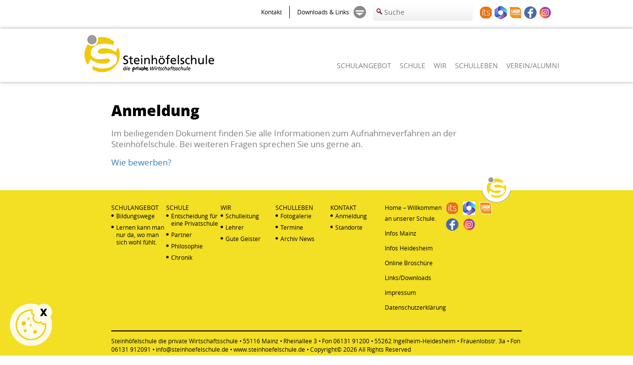

--- FILE ---
content_type: text/html; charset=UTF-8
request_url: https://www.steinhoefelschule.de/kontakt/anmeldung/
body_size: 7367
content:
<!doctype html>
<html lang="de">
<head>
    <meta charset="UTF-8" />
    <title>Steinhöfelschule Anmeldung - Steinhöfelschule</title>
    <meta name="viewport" content="width=device-width" />
    <meta name="format-detection" content="telephone=no"/>
	<link rel="stylesheet" type="text/css" href="https://www.steinhoefelschule.de/wp-content/themes/shs/css/webfonts.css">
	<link rel="stylesheet" type="text/css" href="https://www.steinhoefelschule.de/wp-content/themes/shs/fontawesome-free-5.15.4-web/css/all.css">
    <link rel="stylesheet" type="text/css" href="https://www.steinhoefelschule.de/wp-content/themes/shs/css/bootstrap.min.css" media="screen">
    <link rel="stylesheet" type="text/css" href="https://www.steinhoefelschule.de/wp-content/themes/shs/css/styles.css" media="screen">
    <link rel="stylesheet" type="text/css" media="all" href="https://www.steinhoefelschule.de/wp-content/themes/shs/style.css" />
	<!-- Deferred CSS loading -->
	<link rel="stylesheet" href="https://www.steinhoefelschule.de/wp-content/themes/shs/css/cookieconsent.css" media="print" onload="this.media='all'">
	<link rel="stylesheet" href="https://www.steinhoefelschule.de/wp-content/themes/shs/css/iframemanager.css" media="print" onload="this.media='all'">

<meta name='robots' content='index, follow, max-image-preview:large, max-snippet:-1, max-video-preview:-1' />

	<!-- This site is optimized with the Yoast SEO plugin v20.5 - https://yoast.com/wordpress/plugins/seo/ -->
	<link rel="canonical" href="https://www.steinhoefelschule.de/kontakt/anmeldung/" />
	<meta property="og:locale" content="de_DE" />
	<meta property="og:type" content="article" />
	<meta property="og:title" content="Anmeldung - Steinhöfelschule" />
	<meta property="og:description" content="Im beiliegenden Dokument finden Sie alle Informationen zum Aufnahmeverfahren an der Steinhöfelschule. Bei weiteren Fragen sprechen Sie uns gerne an. Wie bewerben?" />
	<meta property="og:url" content="https://www.steinhoefelschule.de/kontakt/anmeldung/" />
	<meta property="og:site_name" content="Steinhöfelschule" />
	<meta property="article:modified_time" content="2020-09-11T07:25:38+00:00" />
	<meta name="twitter:card" content="summary_large_image" />
	<script type="application/ld+json" class="yoast-schema-graph">{"@context":"https://schema.org","@graph":[{"@type":"WebPage","@id":"https://www.steinhoefelschule.de/kontakt/anmeldung/","url":"https://www.steinhoefelschule.de/kontakt/anmeldung/","name":"Anmeldung - Steinhöfelschule","isPartOf":{"@id":"https://www.steinhoefelschule.de/#website"},"datePublished":"2015-12-10T11:02:56+00:00","dateModified":"2020-09-11T07:25:38+00:00","breadcrumb":{"@id":"https://www.steinhoefelschule.de/kontakt/anmeldung/#breadcrumb"},"inLanguage":"de","potentialAction":[{"@type":"ReadAction","target":["https://www.steinhoefelschule.de/kontakt/anmeldung/"]}]},{"@type":"BreadcrumbList","@id":"https://www.steinhoefelschule.de/kontakt/anmeldung/#breadcrumb","itemListElement":[{"@type":"ListItem","position":1,"name":"Startseite","item":"https://www.steinhoefelschule.de/"},{"@type":"ListItem","position":2,"name":"KONTAKT","item":"https://www.steinhoefelschule.de/kontakt/"},{"@type":"ListItem","position":3,"name":"Anmeldung"}]},{"@type":"WebSite","@id":"https://www.steinhoefelschule.de/#website","url":"https://www.steinhoefelschule.de/","name":"Steinhöfelschule","description":"die private Wirtschaftsschule in Mainz &amp; Heidesheim","publisher":{"@id":"https://www.steinhoefelschule.de/#organization"},"potentialAction":[{"@type":"SearchAction","target":{"@type":"EntryPoint","urlTemplate":"https://www.steinhoefelschule.de/?s={search_term_string}"},"query-input":"required name=search_term_string"}],"inLanguage":"de"},{"@type":"Organization","@id":"https://www.steinhoefelschule.de/#organization","name":"Steinhöfelschule","url":"https://www.steinhoefelschule.de/","logo":{"@type":"ImageObject","inLanguage":"de","@id":"https://www.steinhoefelschule.de/#/schema/logo/image/","url":"https://www.steinhoefelschule.de/wp-content/uploads/2020/08/sts_logo_300dpi.png","contentUrl":"https://www.steinhoefelschule.de/wp-content/uploads/2020/08/sts_logo_300dpi.png","width":262,"height":75,"caption":"Steinhöfelschule"},"image":{"@id":"https://www.steinhoefelschule.de/#/schema/logo/image/"}}]}</script>
	<!-- / Yoast SEO plugin. -->


<link rel="alternate" type="application/rss+xml" title="Steinhöfelschule &raquo; Feed" href="https://www.steinhoefelschule.de/feed/" />
<link rel="alternate" type="application/rss+xml" title="Steinhöfelschule &raquo; Kommentar-Feed" href="https://www.steinhoefelschule.de/comments/feed/" />
<script type="text/javascript">
window._wpemojiSettings = {"baseUrl":"https:\/\/s.w.org\/images\/core\/emoji\/14.0.0\/72x72\/","ext":".png","svgUrl":"https:\/\/s.w.org\/images\/core\/emoji\/14.0.0\/svg\/","svgExt":".svg","source":{"concatemoji":"https:\/\/www.steinhoefelschule.de\/wp-includes\/js\/wp-emoji-release.min.js?ver=6.2.7"}};
/*! This file is auto-generated */
!function(e,a,t){var n,r,o,i=a.createElement("canvas"),p=i.getContext&&i.getContext("2d");function s(e,t){p.clearRect(0,0,i.width,i.height),p.fillText(e,0,0);e=i.toDataURL();return p.clearRect(0,0,i.width,i.height),p.fillText(t,0,0),e===i.toDataURL()}function c(e){var t=a.createElement("script");t.src=e,t.defer=t.type="text/javascript",a.getElementsByTagName("head")[0].appendChild(t)}for(o=Array("flag","emoji"),t.supports={everything:!0,everythingExceptFlag:!0},r=0;r<o.length;r++)t.supports[o[r]]=function(e){if(p&&p.fillText)switch(p.textBaseline="top",p.font="600 32px Arial",e){case"flag":return s("\ud83c\udff3\ufe0f\u200d\u26a7\ufe0f","\ud83c\udff3\ufe0f\u200b\u26a7\ufe0f")?!1:!s("\ud83c\uddfa\ud83c\uddf3","\ud83c\uddfa\u200b\ud83c\uddf3")&&!s("\ud83c\udff4\udb40\udc67\udb40\udc62\udb40\udc65\udb40\udc6e\udb40\udc67\udb40\udc7f","\ud83c\udff4\u200b\udb40\udc67\u200b\udb40\udc62\u200b\udb40\udc65\u200b\udb40\udc6e\u200b\udb40\udc67\u200b\udb40\udc7f");case"emoji":return!s("\ud83e\udef1\ud83c\udffb\u200d\ud83e\udef2\ud83c\udfff","\ud83e\udef1\ud83c\udffb\u200b\ud83e\udef2\ud83c\udfff")}return!1}(o[r]),t.supports.everything=t.supports.everything&&t.supports[o[r]],"flag"!==o[r]&&(t.supports.everythingExceptFlag=t.supports.everythingExceptFlag&&t.supports[o[r]]);t.supports.everythingExceptFlag=t.supports.everythingExceptFlag&&!t.supports.flag,t.DOMReady=!1,t.readyCallback=function(){t.DOMReady=!0},t.supports.everything||(n=function(){t.readyCallback()},a.addEventListener?(a.addEventListener("DOMContentLoaded",n,!1),e.addEventListener("load",n,!1)):(e.attachEvent("onload",n),a.attachEvent("onreadystatechange",function(){"complete"===a.readyState&&t.readyCallback()})),(e=t.source||{}).concatemoji?c(e.concatemoji):e.wpemoji&&e.twemoji&&(c(e.twemoji),c(e.wpemoji)))}(window,document,window._wpemojiSettings);
</script>
<style type="text/css">
img.wp-smiley,
img.emoji {
	display: inline !important;
	border: none !important;
	box-shadow: none !important;
	height: 1em !important;
	width: 1em !important;
	margin: 0 0.07em !important;
	vertical-align: -0.1em !important;
	background: none !important;
	padding: 0 !important;
}
</style>
	<link rel='stylesheet' id='ggskin-style-css' href='https://www.steinhoefelschule.de/wp-content/plugins/garden-gnome-package/include/ggskin.css?ver=6.2.7' type='text/css' media='all' />
<link rel='stylesheet' id='wp-pagenavi-css' href='https://www.steinhoefelschule.de/wp-content/plugins/wp-pagenavi/pagenavi-css.css?ver=2.70' type='text/css' media='all' />
<link rel='stylesheet' id='popup-maker-site-css' href='//www.steinhoefelschule.de/wp-content/uploads/pum/pum-site-styles.css?generated=1679047816&#038;ver=1.18.1' type='text/css' media='all' />
<script type='text/javascript' src='https://www.steinhoefelschule.de/wp-includes/js/jquery/jquery.min.js?ver=3.6.4' id='jquery-core-js'></script>
<script type='text/javascript' src='https://www.steinhoefelschule.de/wp-includes/js/jquery/jquery-migrate.min.js?ver=3.4.0' id='jquery-migrate-js'></script>
<script type='text/javascript' id='wpdm-frontjs-js-extra'>
/* <![CDATA[ */
var wpdm_url = {"home":"https:\/\/www.steinhoefelschule.de\/","site":"https:\/\/www.steinhoefelschule.de\/","ajax":"https:\/\/www.steinhoefelschule.de\/wp-admin\/admin-ajax.php"};
var wpdm_js = {"spinner":"<i class=\"fas fa-sun fa-spin\"><\/i>"};
/* ]]> */
</script>
<script type='text/javascript' src='https://www.steinhoefelschule.de/wp-content/plugins/download-manager/assets/js/front.js?ver=3.2.70' id='wpdm-frontjs-js'></script>
<link rel="https://api.w.org/" href="https://www.steinhoefelschule.de/wp-json/" /><link rel="alternate" type="application/json" href="https://www.steinhoefelschule.de/wp-json/wp/v2/pages/212" /><link rel="EditURI" type="application/rsd+xml" title="RSD" href="https://www.steinhoefelschule.de/xmlrpc.php?rsd" />
<link rel="wlwmanifest" type="application/wlwmanifest+xml" href="https://www.steinhoefelschule.de/wp-includes/wlwmanifest.xml" />
<link rel='shortlink' href='https://www.steinhoefelschule.de/?p=212' />
<link rel="alternate" type="application/json+oembed" href="https://www.steinhoefelschule.de/wp-json/oembed/1.0/embed?url=https%3A%2F%2Fwww.steinhoefelschule.de%2Fkontakt%2Fanmeldung%2F" />
<link rel="alternate" type="text/xml+oembed" href="https://www.steinhoefelschule.de/wp-json/oembed/1.0/embed?url=https%3A%2F%2Fwww.steinhoefelschule.de%2Fkontakt%2Fanmeldung%2F&#038;format=xml" />
<!-- Google Tag Manager -->
<script>(function(w,d,s,l,i){w[l]=w[l]||[];w[l].push({'gtm.start':
new Date().getTime(),event:'gtm.js'});var f=d.getElementsByTagName(s)[0],
j=d.createElement(s),dl=l!='dataLayer'?'&l='+l:'';j.async=true;j.src=
'https://www.googletagmanager.com/gtm.js?id='+i+dl;f.parentNode.insertBefore(j,f);
})(window,document,'script','dataLayer','GTM-WTRQXNF');</script>
<!-- End Google Tag Manager --><script type="text/javascript">
           var ajaxurl = "https://www.steinhoefelschule.de/wp-admin/admin-ajax.php";
         </script><link rel="icon" href="https://www.steinhoefelschule.de/wp-content/uploads/2020/02/cropped-Logo-normal-45x45.png" sizes="32x32" />
<link rel="icon" href="https://www.steinhoefelschule.de/wp-content/uploads/2020/02/cropped-Logo-normal-300x300.png" sizes="192x192" />
<link rel="apple-touch-icon" href="https://www.steinhoefelschule.de/wp-content/uploads/2020/02/cropped-Logo-normal-300x300.png" />
<meta name="msapplication-TileImage" content="https://www.steinhoefelschule.de/wp-content/uploads/2020/02/cropped-Logo-normal-300x300.png" />
<meta name="generator" content="WordPress Download Manager 3.2.70" />
                <style>
        /* WPDM Link Template Styles */        </style>
        </head>
<body data-rsssl=1 id="" class="page-template-default page page-id-212 page-child parent-pageid-208 wp-custom-logo innerpage touch">
<section class="canvas">
    <section class="header">
        <div class="top-nav text-right">
            <div class="container">
            <ul id="menu-top-navigation" class="nav nav-pills"><li id="menu-item-7631" class="menu-item menu-item-type-post_type menu-item-object-page current-page-ancestor menu-item-7631"><a href="https://www.steinhoefelschule.de/kontakt/">Kontakt</a></li>
<li id="menu-item-18" class="download menu-item menu-item-type-post_type menu-item-object-page menu-item-18"><a href="https://www.steinhoefelschule.de/downloads-links/">Downloads &#038; Links</a></li>
</ul> <form action="https://www.steinhoefelschule.de/" method="get">
    <fieldset>
         <input class="input-text"  id="s" name="s"  value="" type="text" placeholder="Suche">
         <input type="submit">
    </fieldset>
 </form>                <ul>
                  <li><a href="https://shs-fronter.itslearning.com/" target="_blank"><img src="https://www.steinhoefelschule.de/wp-content/themes/shs/images/twitter.png" alt="twitter"></a></li>
                  <li><a href="https://login.microsoftonline.com/"  target="_blank"><img src="https://www.steinhoefelschule.de/wp-content/themes/shs/images/office.png" alt="office"></a></li>
                  <li><a href="https://steinhoefelschule.schul-webportal.de/"  target="_blank"><img src="https://www.steinhoefelschule.de/wp-content/themes/shs/images/swop.png" alt="swop"></a></li>
                  <li><a href="https://www.facebook.com/mainzersteinhoefelschule"  target="_blank"><img src="https://www.steinhoefelschule.de/wp-content/themes/shs/images/facebook.png" alt="facebook"></a></li>
                  <li><a href="https://www.instagram.com/steinhoefelschule/"  target="_blank"><img src="https://www.steinhoefelschule.de/wp-content/themes/shs/images/instagram.png" width="25" height="25" alt="instagram"></a></li>
                </ul>
            </div>
        </div>

        <div class="navigation">
            <div class="container">
                <div class="pull-left">
                    <div class="logo" itemscope itemtype="https://schema.org/School">
                        <a href="https://www.steinhoefelschule.de/" class="custom-logo-link" rel="home"><img width="262" height="75" src="https://www.steinhoefelschule.de/wp-content/uploads/2020/08/sts_logo_300dpi.png" class="custom-logo" alt="Steinhöfelschule" decoding="async" /></a>                    </div>
                </div>

                <div class="pull-right">
                    <div class="navbar navbar-static-top bs-docs-nav" role="banner">
                        <div class="navbar-header">
                          <button id="nav-toggle" class="navbar-toggle collapsed" type="button">
                            <span class="sr-only">Toggle navigation</span>
                            <span class="icon-bar"></span>
                          </button>
                        </div>
                        <nav id="bs-navbar">
                             <ul id="menu-main-navigation" class="nav navbar-nav"><li id="menu-item-94" class="menu-item menu-item-type-post_type menu-item-object-page menu-item-94"><a href="https://www.steinhoefelschule.de/schulangebot/">SCHULANGEBOT</a></li>
<li id="menu-item-109" class="menu-item menu-item-type-post_type menu-item-object-page menu-item-109"><a href="https://www.steinhoefelschule.de/schule/">SCHULE</a></li>
<li id="menu-item-128" class="menu-item menu-item-type-post_type menu-item-object-page menu-item-128"><a href="https://www.steinhoefelschule.de/wir/">WIR</a></li>
<li id="menu-item-144" class="menu-item menu-item-type-post_type menu-item-object-page menu-item-144"><a href="https://www.steinhoefelschule.de/schulleben/">SCHULLEBEN</a></li>
<li id="menu-item-308" class="menu-item menu-item-type-post_type menu-item-object-page menu-item-308"><a href="https://www.steinhoefelschule.de/verein-alumni/">VEREIN/ALUMNI</a></li>
</ul>                        </nav>
                    </div>
                </div>
            <div class="break"></div>
          </div>
      </div>
</section>
	
	<!-- Google tag (gtag.js) -->
<script async src="https://www.googletagmanager.com/gtag/js?id=AW-933554254">
</script>
<script>
  window.dataLayer = window.dataLayer || [];
  function gtag(){dataLayer.push(arguments);}
  gtag('js', new Date());

  gtag('config', 'AW-933554254');
</script>
 <section class="content head-top">
        <div class="panel-white">
            <div class="container">
                        	<h1>Anmeldung</h1>
					<p>Im beiliegenden Dokument finden Sie alle Informationen zum Aufnahmeverfahren an der Steinhöfelschule. Bei weiteren Fragen sprechen Sie uns gerne an.</p>
<p><a href="https://www.steinhoefelschule.de/wp-content/uploads/2020/09/wie-bewerben.pdf">Wie bewerben?</a></p>
					
						<!-- Schulangebot Sub Pages code starts here  -->
							
													
						<!-- Schulangebot Sub Pages code ends here  -->


						<!-- Contact page code starts here  -->
						
						
												
						
						<!-- Contact page code ends here  -->
            </div>
        </div> 

    </section>
    

 <section class="footer">
        <div class="container">
        	<div class="row">
        	<ul id="menu-footer-navigation" class="col-sm-8"><li id="menu-item-95" class="menu-item menu-item-type-post_type menu-item-object-page menu-item-has-children menu-item-95"><a href="https://www.steinhoefelschule.de/schulangebot/">SCHULANGEBOT</a>
<ul class="sub-menu">
	<li id="menu-item-97" class="menu-item menu-item-type-post_type menu-item-object-page menu-item-97"><a href="https://www.steinhoefelschule.de/schulangebot/bildungswege/">Bildungswege</a></li>
	<li id="menu-item-96" class="menu-item menu-item-type-post_type menu-item-object-page menu-item-96"><a href="https://www.steinhoefelschule.de/schulangebot/allgemeine-infos/">Lernen kann man nur da, wo man sich wohl fühlt.</a></li>
</ul>
</li>
<li id="menu-item-110" class="menu-item menu-item-type-post_type menu-item-object-page menu-item-has-children menu-item-110"><a href="https://www.steinhoefelschule.de/schule/">SCHULE</a>
<ul class="sub-menu">
	<li id="menu-item-114" class="menu-item menu-item-type-post_type menu-item-object-page menu-item-114"><a href="https://www.steinhoefelschule.de/schule/privatschule/">Entscheidung für eine Privatschule</a></li>
	<li id="menu-item-113" class="menu-item menu-item-type-post_type menu-item-object-page menu-item-113"><a href="https://www.steinhoefelschule.de/schule/partner/">Partner</a></li>
	<li id="menu-item-112" class="menu-item menu-item-type-post_type menu-item-object-page menu-item-112"><a href="https://www.steinhoefelschule.de/schule/philosophie/">Philosophie</a></li>
	<li id="menu-item-111" class="menu-item menu-item-type-post_type menu-item-object-page menu-item-111"><a href="https://www.steinhoefelschule.de/schule/chronik/">Chronik</a></li>
</ul>
</li>
<li id="menu-item-124" class="menu-item menu-item-type-post_type menu-item-object-page menu-item-has-children menu-item-124"><a href="https://www.steinhoefelschule.de/wir/">WIR</a>
<ul class="sub-menu">
	<li id="menu-item-364" class="menu-item menu-item-type-custom menu-item-object-custom menu-item-364"><a href="https://www.steinhoefelschule.de/wir/#schulleitung">Schulleitung</a></li>
	<li id="menu-item-365" class="menu-item menu-item-type-custom menu-item-object-custom menu-item-365"><a href="https://www.steinhoefelschule.de/wir/#lehrer">Lehrer</a></li>
	<li id="menu-item-366" class="menu-item menu-item-type-custom menu-item-object-custom menu-item-366"><a href="https://www.steinhoefelschule.de/wir/#gute_geister">Gute Geister</a></li>
</ul>
</li>
<li id="menu-item-143" class="menu-item menu-item-type-post_type menu-item-object-page menu-item-has-children menu-item-143"><a href="https://www.steinhoefelschule.de/schulleben/">SCHULLEBEN</a>
<ul class="sub-menu">
	<li id="menu-item-47" class="menu-item menu-item-type-custom menu-item-object-custom menu-item-47"><a href="https://www.steinhoefelschule.de/gallery/">Fotogalerie</a></li>
	<li id="menu-item-48" class="menu-item menu-item-type-custom menu-item-object-custom menu-item-48"><a href="https://www.steinhoefelschule.de/termine/">Termine</a></li>
	<li id="menu-item-49" class="menu-item menu-item-type-custom menu-item-object-custom menu-item-49"><a href="https://www.steinhoefelschule.de/news/">Archiv News</a></li>
</ul>
</li>
<li id="menu-item-214" class="menu-item menu-item-type-post_type menu-item-object-page current-page-ancestor current-menu-ancestor current-menu-parent current-page-parent current_page_parent current_page_ancestor menu-item-has-children menu-item-214"><a href="https://www.steinhoefelschule.de/kontakt/">KONTAKT</a>
<ul class="sub-menu">
	<li id="menu-item-215" class="menu-item menu-item-type-post_type menu-item-object-page current-menu-item page_item page-item-212 current_page_item menu-item-215"><a href="https://www.steinhoefelschule.de/kontakt/anmeldung/" aria-current="page">Anmeldung</a></li>
	<li id="menu-item-216" class="menu-item menu-item-type-post_type menu-item-object-page menu-item-216"><a href="https://www.steinhoefelschule.de/kontakt/standorte/">Standorte</a></li>
</ul>
</li>
</ul><ul id="menu-footer-right-navigation" class="links col-sm-2"><li id="menu-item-26" class="menu-item menu-item-type-post_type menu-item-object-page menu-item-home menu-item-26"><a href="https://www.steinhoefelschule.de/">Home – Willkommen an unserer Schule.</a></li>
<li id="menu-item-66" class="menu-item menu-item-type-post_type menu-item-object-infos menu-item-66"><a href="https://www.steinhoefelschule.de/infos/mainz/">Infos Mainz</a></li>
<li id="menu-item-67" class="menu-item menu-item-type-post_type menu-item-object-infos menu-item-67"><a href="https://www.steinhoefelschule.de/infos/heidesheim/">Infos Heidesheim</a></li>
<li id="menu-item-1374" class="menu-item menu-item-type-custom menu-item-object-custom menu-item-1374"><a target="_blank" rel="noopener" href="https://www.steinhoefelschule.de/wp-content/uploads/2015/12/Steinhoefelschule_2016.pdf">Online Broschüre</a></li>
<li id="menu-item-30" class="menu-item menu-item-type-post_type menu-item-object-page menu-item-30"><a href="https://www.steinhoefelschule.de/downloads-links/">Links/Downloads</a></li>
<li id="menu-item-133" class="menu-item menu-item-type-post_type menu-item-object-page menu-item-133"><a href="https://www.steinhoefelschule.de/impressum/">Impressum</a></li>
<li id="menu-item-9821" class="menu-item menu-item-type-post_type menu-item-object-page menu-item-9821"><a href="https://www.steinhoefelschule.de/datenschutzerklaerung/">Datenschutzerklärung</a></li>
</ul>
                <ul class="col-sm-2">
                    <li class="social">
                        <a href="https://shs-fronter.itslearning.com/" target="_blank"><img src="https://www.steinhoefelschule.de/wp-content/themes/shs/images/twitter.png" alt="twitter"></a>
                  		<a href="https://login.microsoftonline.com/"  target="_blank"><img src="https://www.steinhoefelschule.de/wp-content/themes/shs/images/office.png" alt="office"></a>
                  		<a href="https://steinhoefelschule.schul-webportal.de/"  target="_blank"><img src="https://www.steinhoefelschule.de/wp-content/themes/shs/images/swop.png" alt="swop"></a>
                  		<a href="https://www.facebook.com/mainzersteinhoefelschule"  target="_blank"><img src="https://www.steinhoefelschule.de/wp-content/themes/shs/images/facebook.png" alt="facebook"></a>
						<a href="https://www.instagram.com/steinhoefelschule/"  target="_blank"><img src="https://www.steinhoefelschule.de/wp-content/themes/shs/images/instagram.png" width="25" height="25" alt="instagram"></a>
                    </li>
                    <li class="logo">
                        <a href="https://www.steinhoefelschule.de"><img src="https://www.steinhoefelschule.de/wp-content/themes/shs/images/footer-logo.png"></a>
                    </li>
                </ul>
             </div>
             <hr>

             <p><span>Steinhöfelschule die private Wirtschaftsschule</span><span>55116 Mainz</span><span>Rheinallee 3</span><span>Fon <a href="tel:+49613191200" target="_blank">06131 91200</a></span><span>55262 Ingelheim-Heidesheim</span><span>Frauenlobstr. 3a</span><span>Fon <a href="tel:+496131912091" target="_blank">06131 912091</a></span><span><a href="mailto:info@steinhoefelschule.de" target="_blank">info@steinhoefelschule.de</a></span><span><a href="https://www.steinhoefelschule.de/" target="_blank">www.steinhoefelschule.de</a></span><span>Copyright© 2026 All Rights Reserved</span></p>
        </div>
    </section>
</section>
            <script>
                jQuery(function($){

                    
                });
            </script>
            <div id="fb-root"></div>
            <!-- Matomo --><script type="text/javascript">
var _paq = window._paq = window._paq || [];
_paq.push(['disableCookies']);_paq.push(['trackPageView']);_paq.push(['enableLinkTracking']);_paq.push(['alwaysUseSendBeacon']);_paq.push(['setTrackerUrl', "\/\/www.steinhoefelschule.de\/wp-content\/plugins\/matomo\/app\/matomo.php"]);_paq.push(['setSiteId', '1']);var d=document, g=d.createElement('script'), s=d.getElementsByTagName('script')[0];
g.type='text/javascript'; g.async=true; g.src="\/\/www.steinhoefelschule.de\/wp-content\/uploads\/matomo\/matomo.js"; s.parentNode.insertBefore(g,s);
</script>
<!-- End Matomo Code --><div id="pum-12516" class="pum pum-overlay pum-theme-12514 pum-theme-content-only popmake-overlay pum-overlay-disabled auto_open click_open" data-popmake="{&quot;id&quot;:12516,&quot;slug&quot;:&quot;cookie-button&quot;,&quot;theme_id&quot;:12514,&quot;cookies&quot;:[],&quot;triggers&quot;:[{&quot;type&quot;:&quot;auto_open&quot;,&quot;settings&quot;:{&quot;cookie_name&quot;:&quot;&quot;,&quot;delay&quot;:&quot;500&quot;}},{&quot;type&quot;:&quot;click_open&quot;,&quot;settings&quot;:{&quot;extra_selectors&quot;:&quot;&quot;,&quot;cookie_name&quot;:null}}],&quot;mobile_disabled&quot;:null,&quot;tablet_disabled&quot;:null,&quot;meta&quot;:{&quot;display&quot;:{&quot;stackable&quot;:&quot;1&quot;,&quot;overlay_disabled&quot;:&quot;1&quot;,&quot;scrollable_content&quot;:false,&quot;disable_reposition&quot;:false,&quot;size&quot;:&quot;auto&quot;,&quot;responsive_min_width&quot;:&quot;0%&quot;,&quot;responsive_min_width_unit&quot;:false,&quot;responsive_max_width&quot;:&quot;100%&quot;,&quot;responsive_max_width_unit&quot;:false,&quot;custom_width&quot;:&quot;640px&quot;,&quot;custom_width_unit&quot;:false,&quot;custom_height&quot;:&quot;380px&quot;,&quot;custom_height_unit&quot;:false,&quot;custom_height_auto&quot;:false,&quot;location&quot;:&quot;left bottom&quot;,&quot;position_from_trigger&quot;:false,&quot;position_top&quot;:&quot;100&quot;,&quot;position_left&quot;:&quot;20&quot;,&quot;position_bottom&quot;:&quot;20&quot;,&quot;position_right&quot;:&quot;0&quot;,&quot;position_fixed&quot;:&quot;1&quot;,&quot;animation_type&quot;:&quot;fade&quot;,&quot;animation_speed&quot;:&quot;350&quot;,&quot;animation_origin&quot;:&quot;left bottom&quot;,&quot;overlay_zindex&quot;:false,&quot;zindex&quot;:&quot;999999&quot;},&quot;close&quot;:{&quot;text&quot;:&quot;X&quot;,&quot;button_delay&quot;:&quot;0&quot;,&quot;overlay_click&quot;:false,&quot;esc_press&quot;:false,&quot;f4_press&quot;:false},&quot;click_open&quot;:[]}}" role="dialog" aria-modal="false"
								   >

	<div id="popmake-12516" class="pum-container popmake theme-12514 pum-position-fixed">

				

				

		

				<div class="pum-content popmake-content" tabindex="0">
			<p><button class="cookie-image-button" type="button" data-cc="c-settings" title="Cookie Einstellungen anzeigen">Cookie Einstellungen anzeigen</button></p>
		</div>


				

							<button type="button" class="pum-close popmake-close" aria-label="Schließen">
			X			</button>
		
	</div>

</div>
<script type='text/javascript' src='https://www.steinhoefelschule.de/wp-includes/js/dist/vendor/wp-polyfill-inert.min.js?ver=3.1.2' id='wp-polyfill-inert-js'></script>
<script type='text/javascript' src='https://www.steinhoefelschule.de/wp-includes/js/dist/vendor/regenerator-runtime.min.js?ver=0.13.11' id='regenerator-runtime-js'></script>
<script type='text/javascript' src='https://www.steinhoefelschule.de/wp-includes/js/dist/vendor/wp-polyfill.min.js?ver=3.15.0' id='wp-polyfill-js'></script>
<script type='text/javascript' src='https://www.steinhoefelschule.de/wp-includes/js/dist/hooks.min.js?ver=4169d3cf8e8d95a3d6d5' id='wp-hooks-js'></script>
<script type='text/javascript' src='https://www.steinhoefelschule.de/wp-includes/js/dist/i18n.min.js?ver=9e794f35a71bb98672ae' id='wp-i18n-js'></script>
<script type='text/javascript' id='wp-i18n-js-after'>
wp.i18n.setLocaleData( { 'text direction\u0004ltr': [ 'ltr' ] } );
</script>
<script type='text/javascript' src='https://www.steinhoefelschule.de/wp-includes/js/jquery/jquery.form.min.js?ver=4.3.0' id='jquery-form-js'></script>
<script type='text/javascript' src='https://www.steinhoefelschule.de/wp-includes/js/jquery/ui/core.min.js?ver=1.13.2' id='jquery-ui-core-js'></script>
<script type='text/javascript' id='popup-maker-site-js-extra'>
/* <![CDATA[ */
var pum_vars = {"version":"1.18.1","pm_dir_url":"https:\/\/www.steinhoefelschule.de\/wp-content\/plugins\/popup-maker\/","ajaxurl":"https:\/\/www.steinhoefelschule.de\/wp-admin\/admin-ajax.php","restapi":"https:\/\/www.steinhoefelschule.de\/wp-json\/pum\/v1","rest_nonce":null,"default_theme":"12507","debug_mode":"","disable_tracking":"","home_url":"\/","message_position":"top","core_sub_forms_enabled":"1","popups":[],"cookie_domain":"","analytics_route":"analytics","analytics_api":"https:\/\/www.steinhoefelschule.de\/wp-json\/pum\/v1"};
var pum_sub_vars = {"ajaxurl":"https:\/\/www.steinhoefelschule.de\/wp-admin\/admin-ajax.php","message_position":"top"};
var pum_popups = {"pum-12516":{"triggers":[{"type":"auto_open","settings":{"cookie_name":"","delay":"500"}}],"cookies":[],"disable_on_mobile":false,"disable_on_tablet":false,"atc_promotion":null,"explain":null,"type_section":null,"theme_id":"12514","size":"auto","responsive_min_width":"0%","responsive_max_width":"100%","custom_width":"640px","custom_height_auto":false,"custom_height":"380px","scrollable_content":false,"animation_type":"fade","animation_speed":"350","animation_origin":"left bottom","open_sound":"none","custom_sound":"","location":"left bottom","position_top":"100","position_bottom":"20","position_left":"20","position_right":"0","position_from_trigger":false,"position_fixed":true,"overlay_disabled":true,"stackable":true,"disable_reposition":false,"zindex":"999999","close_button_delay":"0","fi_promotion":null,"close_on_form_submission":false,"close_on_form_submission_delay":"0","close_on_overlay_click":false,"close_on_esc_press":false,"close_on_f4_press":false,"disable_form_reopen":false,"disable_accessibility":false,"theme_slug":"content-only","id":12516,"slug":"cookie-button"}};
/* ]]> */
</script>
<script type='text/javascript' src='//www.steinhoefelschule.de/wp-content/uploads/pum/pum-site-scripts.js?defer&#038;generated=1679047816&#038;ver=1.18.1' id='popup-maker-site-js'></script>

<script src="https://www.steinhoefelschule.de/wp-content/themes/shs/js/jquery.min.js"></script>
<script src="https://www.steinhoefelschule.de/wp-content/themes/shs/js/bootstrap.min.js"></script>
<script src="https://www.steinhoefelschule.de/wp-content/themes/shs/js/scripts.js"></script>



<script defer src="https://www.steinhoefelschule.de/wp-content/themes/shs/js/cookieconsent.js"></script>
<script defer src="https://www.steinhoefelschule.de/wp-content/themes/shs/js/iframemanager.js"></script>
<script defer src="https://www.steinhoefelschule.de/wp-content/themes/shs/js/consent-init.js"></script>
</body>
</html>

--- FILE ---
content_type: text/css
request_url: https://www.steinhoefelschule.de/wp-content/themes/shs/css/webfonts.css
body_size: 392
content:
/*! Generated by Font Squirrel (https://www.fontsquirrel.com) on November 17, 2022 */
@font-face {
    font-family: 'PT Sans';
    src: url('fonts/pts55f-webfont.woff2') format('woff2'),
         url('fonts/pts55f-webfont.woff') format('woff');
    font-weight: normal;
    font-style: normal;
    font-display: swap;
}

@font-face {
    font-family: 'PT Sans';
    src: url('fonts/pts56f-webfont.woff2') format('woff2'),
         url('fonts/pts56f-webfont.woff') format('woff');
    font-weight: normal;
    font-style: italic;
    font-display: swap;
}

@font-face {
    font-family: 'PT Sans';
    src: url('fonts/pts75f-webfont.woff2') format('woff2'),
         url('fonts/pts75f-webfont.woff') format('woff');
    font-weight: bold;
    font-style: normal;
	font-display: swap;
}

@font-face {
    font-family: 'PT Sans';
    src: url('fonts/pts76f-webfont.woff2') format('woff2'),
         url('fonts/pts76f-webfont.woff') format('woff');
    font-weight: bold;
    font-style: italic;
	font-display: swap;
}

@font-face {
    font-family: 'Open Sans';
    src: url('fonts/opensans-bold-webfont.woff2') format('woff2'),
         url('fonts/opensans-bold-webfont.woff') format('woff');
    font-weight: bold;
    font-style: normal;
	font-display: swap;
}

@font-face {
    font-family: 'Open Sans';
    src: url('fonts/opensans-bolditalic-webfont.woff2') format('woff2'),
         url('fonts/opensans-bolditalic-webfont.woff') format('woff');
    font-weight: bold;
    font-style: italic;
	font-display: swap;
}

@font-face {
    font-family: 'Open Sans';
    src: url('fonts/opensans-extrabold-webfont.woff2') format('woff2'),
         url('fonts/opensans-extrabold-webfont.woff') format('woff');
    font-weight: 700;
    font-style: normal;
	font-display: swap;
}

@font-face {
    font-family: 'Open Sans';
    src: url('fonts/opensans-extrabolditalic-webfont.woff2') format('woff2'),
         url('fonts/opensans-extrabolditalic-webfont.woff') format('woff');
    font-weight: 700;
    font-style: italic;
	font-display: swap;
}

@font-face {
    font-family: 'Open Sans';
    src: url('fonts/opensans-italic-webfont.woff2') format('woff2'),
         url('fonts/opensans-italic-webfont.woff') format('woff');
    font-weight: normal;
    font-style: italic;
	font-display: swap;
}

@font-face {
    font-family: 'Open Sans';
    src: url('fonts/opensans-light-webfont.woff2') format('woff2'),
         url('fonts/opensans-light-webfont.woff') format('woff');
    font-weight: 300;
    font-style: normal;
	font-display: swap;
}

@font-face {
    font-family: 'Open Sans';
    src: url('fonts/opensans-lightitalic-webfont.woff2') format('woff2'),
         url('fonts/opensans-lightitalic-webfont.woff') format('woff');
    font-weight: 300;
    font-style: italic;
	font-display: swap;
}

@font-face {
    font-family: 'Open Sans';
    src: url('fonts/opensans-regular-webfont.woff2') format('woff2'),
         url('fonts/opensans-regular-webfont.woff') format('woff');
    font-weight: normal;
    font-style: normal;
	font-display: swap;
}

html {
    /* Adjust font size */
    font-size: 100%;
    -webkit-text-size-adjust: 100%;
    /* Font varient */
    font-variant-ligatures: none;
    -webkit-font-variant-ligatures: none;
    /* Smoothing */
    text-rendering: optimizeLegibility;
    -moz-osx-font-smoothing: grayscale;
    font-smoothing: antialiased;
    -webkit-font-smoothing: antialiased;
    text-shadow: rgba(0, 0, 0, .01) 0 0 1px;
  }

--- FILE ---
content_type: text/css
request_url: https://www.steinhoefelschule.de/wp-content/themes/shs/css/styles.css
body_size: 10886
content:
body{font-family: 'Open Sans', sans-serif; font-weight:400; margin:0;}
h1{ font-size:30px; line-height:33px; color:#000000; font-weight:700; margin-top:0;}
h2{ font-size:30px; line-height:33px; color:#000000; font-weight:700; margin-top:0;}
h2 small{ display:block; font-size:18px; line-height:23px; font-weight:600; margin-bottom:14px; color:#000000;}
h3{ font-size:28px; line-height:30px; color:#040404; font-weight:700; margin-top:0;}
h4{ font-size:24px; line-height:26px; color:#040404; font-weight:700; margin-top:0;}
h4 small{ display:block; font-size:13px; line-height:19px; margin-bottom:12px; color:#000;}
h5{ font-size:22px; line-height:27px; color:#000000; font-weight:400; margin-top:0;}
h6{ font-size:17px; line-height:24px; color:#000000; font-weight:600; margin-top:0;}
p{ font-size:17px; line-height:22px; color:#7d7e81; margin:0 0 15px; font-family: 'Open Sans', sans-serif; font-weight:400;}
.container{ max-width:990px; padding:0 15px;}
.banner img{ width:100%;}
a{ cursor:pointer; transition:all ease .3s; -moz-transition:all ease .3s; -ms-transition:all ease .3s; -webkit-transition:all ease .3s;}
.top a{ color:#7d7e81;}
li{transition:all ease .3s; -moz-transition:all ease .3s; -ms-transition:all ease .3s; -webkit-transition:all ease .3s;}
.content .container, .footer .container{ padding:0 80px;}
.break{ clear:both; display:block;}
.panel-white{ background:#fff; padding:76px 0;}
.panel-dark{ background:#737477; padding:16px 0;}
.panel-light{ background:#eeefef; padding:20px 0 36px;}
.panel-grey{ background:#c5c5c5; padding:20px 0 49px;}
.footer{ background:#f3df24; padding:23px 0;}
.canvas{margin:0 auto;}
a{ transition:all ease .3s; -moz-transition:all ease .3s; -ms-transition:all ease .3s; -webkit-transition:all ease .3s;}
img{ max-width:100%;height:auto;}
section{ position:relative;}
section .container{ position:relative;}
.thumbnail{ padding:0; margin:0 0 32px; border:0; border-radius:0; background:transparent}
address{ margin-bottom:32px;}
address p, address a{ font-size:15px; line-height:22px; color:#000000; text-decoration:none; font-weight:700;}
strong{ font-weight:700;}
.innerpage .panel-white{ background:#fff; padding:42px 0 30px;}
.innerpage .panel-dark{ background:#737477; padding:23px 0 27px;}
.innerpage .panel-light{ background:#eeefef; padding:33px 0 15px;}
.innerpage .panel-grey{ background:#c5c5c5; padding:33px 0 15px;}
.innerpage .panel-dark h1{ margin:0; color:#fff;}
/* ul{ list-style:none; padding:0;} */
.innerpage .content .carousel-control{background:none;width:2%;	opacity:1; top: 29%; text-shadow:none;}
.innerpage .content .carousel-control.left{	left:-50px;}
.innerpage .content .carousel-control.right{right:-50px;}
.modal .slide-yellow, .slide-yellow{ background:#f6d70f;}
.modal .slide-dark, .cd-modal-content .slide-dark, .schulangebot_subapges .slide-dark{ background:#7d7e81;}
.modal .slide-light, .cd-modal-content .slide-light, .schulangebot_subapges .slide-light{ background:#eaeaea;}
.cd-modal-content .slide, .schulangebot_subapges .slide{ background:#fff;}
.modal .image img, .cd-modal-content .image img, .schulangebot_subapges .image img{ width:100%;}
.modal .no-space,.cd-modal-content .no-space, .schulangebot_subapges .no-space{ padding:0 !important;}
.modal .row, .cd-modal-content .row, .schulangebot_subapges .row{ padding:0; margin:0;}
.cd-modal-content img, .schulangebot_subapges img{ border-radius:0 !important;}
.header {
  background: #fff;
  z-index: 9;
  position:fixed;
  top:0;
  width:100%;
}
.header .top-nav {
  padding: 7px 0 11px;
  font-size: 0;
  position:relative;
  z-index:1;
}
.header .top-nav .nav-pills {
  display: inline-block;
  font-size: 0;
  margin:0;
}
.header .top-nav .nav-pills li {
  margin: 0;
  padding-top: 5px;
}
.header .top-nav .nav-pills li a {
  font-size: 12px;
  line-height: 17px;
  padding: 4px 15px;
  color: #050505;
  font-weight: 400;
  border-left: 1px solid #050505;
  border-radius: 0;
}
.header .top-nav .nav-pills li:first-child a {
  border-left: 0;
}
.header .top-nav .nav-pills li:hover a {
  background: none;
  text-decoration: underline;
}
.header .top-nav .nav-pills li.download a {
  background: url(../images/download.png) no-repeat right top;
  padding-right: 34px;
}
.header .top-nav form {
  display: inline-block;
  max-width: 200px;
  width: 100%;
  margin-left: 15px;
}
.header .top-nav form fieldset {
  background: #fdfdfd;
  background: -moz-linear-gradient(top,#fdfdfd 25%,#f7f7f7 58%,#f2f2f2 100%);
  background: -webkit-linear-gradient(top,#fdfdfd 25%,#f7f7f7 58%,#f2f2f2 100%);
  background: linear-gradient(to bottom,#fdfdfd 25%,#f7f7f7 58%,#f2f2f2 100%);
  filter: progid:DXImageTransform.Microsoft.gradient(startColorstr='#fdfdfd',endColorstr='#f2f2f2',GradientType=0);
  border-radius: 3px;
  box-shadow: 0 1px 2px 0 rgba(0,0,0,0.14);
  position: relative;
  padding: 0;
}
.header .top-nav form fieldset input {
  border: 0;
  box-shadow: none;
}
.header .top-nav form fieldset input:focus {
  outline: none;
}
.header .top-nav form fieldset input[type="text"] {
  font-size: 14px;
  line-height: 17px;
  color: #7d7e81;
  padding: 9px 10px 7px 22px;
  max-width: 158px;
  box-sizing: border-box;
  background: none;
  float: left;
}
.header .top-nav form fieldset input[type="submit"] {
  background: url(../images/search.png) no-repeat right center;
  position: absolute;
  top: 0;
  left: 0;
  width: 18px;
  height: 100%;
  padding: 0;
  font-size: 0;
}
.header .top-nav ul {
  display: inline-block;
  font-size: 0;
  margin: 5px 0 0 15px;
  padding: 0;
  list-style: none;
  vertical-align: top;
}
.header .top-nav ul li {
  display: inline-block;
  margin-right: 5px;
}
.header .navigation {
  padding: 13px 16px 0 38px;
  box-shadow: 0 0 7px 0 rgba(0,0,0,0.35);
  position:relative;
  z-index:1;
}
.header .navigation .navbar {
  margin: 37px 0 0 0;
  min-height: 0;
  padding: 0;
  border: 0;
}
.header .navigation .navbar ul.nav >li {
  margin-right: 17px;
  position: relative;
}
.header .navigation .navbar ul.nav >li >a {
  font-size: 14px;
  line-height: 20px;
  padding: 15px 0;
  color: #7d7e81;
  text-decoration: none;
  position: relative;
  transition-duration: .3s;
  -moz-transition-duration: .3s;
  -ms-transition-duration: .3s;
  -webkit-transition-duration: .3s;
  overflow: hidden;
}
.header .navigation .navbar ul.nav >li >a:before {
  content: '';
  position: absolute;
  bottom: -10%;
  width: 100%;
  background: #f6d70f;
  height: 10px;
  opacity: 0;
  transition: all ease-in-out .3s;
  -moz-transition: all ease-in-out .3s;
  -ms-transition: all ease-in-out .3s;
  -webkit-transition: all ease-in-out .3s;
}
.header .navigation .navbar ul.nav >li:last-child {
  margin-right: 0;
}
.header .navigation .navbar ul.nav >li >ul {
  display: none;
  width: 150px;
  top: 50px;
  left: 0;
  position: absolute;
  background: #f6d70f;
  padding: 10px;
  box-sizing: border-box;
}
.header .navigation .navbar ul.nav >li >ul >li {
  display: block;
}
.header .navigation .navbar ul.nav >li >ul >li a {
  padding: 5px 0;
  color: #000;
  display: block;
}
.header .navigation .navbar ul.nav >li >ul >li a:before {
  display: none;
}
.header .navigation .navbar ul.nav >li:hover >a {
  color: #000000;
  background: none;
}
.header .navigation .navbar ul.nav >li:hover >a:before {
  opacity: 1;
  bottom: 0;
}
.header .navigation .navbar ul.nav >li.current-menu-item > a:before{ opacity: 1;
  bottom: 0;}
.header .navigation .navbar ul.nav >li:hover ul {
  display: block;
}
.header .navigation .navbar ul.nav li.active >a {
  font-weight: 700;
  color: #000000;
}
.header .navigation .navbar ul.nav li.active >a:before {
  opacity: 1;
  bottom: 0;
}
.content .panel-white .partner-logos {
  position: absolute;
  top: -32px;
  right: 0;
}
.content .panel-white h1 {
  margin-bottom: 20px;
}
.content .panel-white .calender {
  max-width: 100px;
  width: 100%;
  position: fixed;
  right: 0px;
  top: 67%;
  background: #f3df24;
  border-radius: 10px 0 0 10px;
  z-index: 999;
  transition:all ease .3s;
  -moz-transition:all ease .3s;
  -ms-transition:all ease .3s;
  -webkit-transition-duration:.3s;
}
.content .panel-white .calender >a {
  padding: 25px 16px;
  display: block;
  position:static;
  text-decoration: none;
}
.content .panel-white .calender .inner
{
	background: #f3df24;
	top: 47%;
	width:350px;
	padding:23px 29px;
	box-sizing:border-box;
	position:fixed;
	right:-100%;
	border-top-left-radius:10px;
	border-bottom-left-radius:10px;
	  transition:all ease .3s;
  -moz-transition:all ease .3s;
  -ms-transition:all ease .3s;
  -webkit-transition-duration:.3s;

}
.content .panel-white .calender:hover{ right:0px;}
.content .panel-white .calender:hover .inner{ right:0px;}
.content .panel-white .calender:hover .inner h3 img{ display:none;}
.content .panel-white .calender .inner .media .media-left p{ background:#fff; border-radius:10px; font-weight:700; color:#000; margin:0; padding:8px 5px; text-align:center; font-size:15px; min-width:100px;}
.content .panel-white .calender .inner .media .media-left p span{ font-size:18px; display:block;}
.content .panel-white .calender .inner .media .media-body p{ color:#000; font-size:15px;}
.content .panel-white .calender .inner .media .media-body p a{ color:#000;}
.content .panel-dark .logos {
  font-size: 0;
}
.content .panel-dark .logos li {
  display: inline-block;
  font-size: 48px;
  line-height: 52px;
  color: #eaeaea;
  font-family: 'PT Sans', sans-serif;
  font-weight: 700;
  margin-right: 84px;
}
.content .panel-dark .logos li span {
  display: block;
  font-size: 14px;
  line-height: 18px;
  color: #eaeaea;
  font-weight: 400;
}
.content .panel-dark .logos li:last-child {
  margin-right: 0;
}
.content .panel-light h4 {
  margin-bottom: 14px;
}
.content .panel-light h4 img {
  margin-left: 17px;
}
.content .panel-light .embed-responsive {
  /*background: #3a3b3f;*/
  position: relative;
  /*padding-bottom: 60% !important;*/
}
.content .panel-light .embed-responsive .play {
  position: absolute;
  left: 0;
  right: 0;
  top: 0;
  bottom: 0;
  text-align: center;
  padding-top: 24%;
}
.content .panel-grey h5 {
  color: #fff;
  margin-bottom: 17px;
}
.content .panel-grey .thumbnail {
  margin: 0;
  background: #eaeaea;
  border: 7px solid #f1f1f1;
  border-radius: 7px;
/*   padding: 50px 0 78px; */
	padding: 20px 0 30px;
	min-height: 200px;
}
.content .panel-grey .thumbnail h5 {
  color: #000000;
  margin-bottom: 9px;
}
.content .panel-grey .thumbnail h3 {
  margin-bottom: 7px;
}
.footer {
  font-size: 0;
}
.footer .row {
  margin: 0;
}
.footer .row .col-sm-8,
.footer .row .col-sm-2,
.footer .row .col-sm-3 {
  padding: 0;
}
.footer hr {
  border-top: 2px solid #000000;
  margin: 29px 0 11px;
}
.footer ul {
  margin: 0;
  font-size: 0;
  /*list-style: none;*/
}
.footer ul > li {
  display: inline-block;
  vertical-align: top;
  width: 20%;
}
.footer ul > li a {
  font-size: 12px;
  line-height: 15px;
  font-weight: 400;
  color: #050505;

}
.footer ul li .sub-menu li a{ background: url(../images/black_dot.png)  left 4px no-repeat; padding-left:10px; display:block;}
.footer ul > li >ul {
  padding-left: 0;
}
.footer ul > li >ul >li {
  display: block;
  width: 100%;
}
.footer ul.links {
  width: 14.25%;
  display: inline-block;
}
.footer ul.links li {
  width: 100%;
  display: block;
}
.footer ul li.social {
  display: block;
  width: 100px;
}
.footer ul li.social a {
    margin-left: 5px;
    margin-bottom: 5px;
    display: inline-block;
}
.footer ul li.logo {
  display: block;
  width: 100%;
}
.footer ul li.logo a {
  position: absolute;
  right: 0;
  top: -56px;
}
.footer p {
  font-size: 12px;
  line-height: 15px;
  font-weight: 400;
  color: #050505;
  margin: 0;
}
.footer p a {
  color: #050505;
  display: inline-block;
}
.footer p span {
  background: url(../images/dot.png) no-repeat left center;
  padding: 0 4px 0 6px;
  line-height: 17px;
  vertical-align: top;
}
.footer p span:first-child {
  background: none;
  padding-left: 0;
}
.innerpage .banner .tool {
  position: absolute;
  top: 0;
  height: 100%;
  width: 100%;
}
.innerpage .banner .tool img {
  max-width: 100%;
  width: auto;
}
.innerpage .banner .tool .tool-tip {
  position: absolute;
  right: 22%;
  bottom: 15%;
  z-index: 1;
}
.innerpage .banner .tool .tool-tip a {
  position: relative;
  z-index: 1;
  display: inline-block;
}
.innerpage .banner .tool .tool-tip .check {
  display: none;
  width: 182px;
  height: 77px;
  background: #fff;
  position: absolute;
  bottom: 29px;
  transform: skew(0deg,3deg);
  margin: 0 auto;
  left: 31px;
  right: 0;
  z-index: 0;
  transition: all ease-in-out .3s;
}
.innerpage .banner .tool .tool-tip .check p {
  font-weight: 300;
  color: #737477;
  margin: 0;
  font-size: 24px;
  line-height: 27px;
  padding: 10px 0 0 24px;
  transform: skew(-1deg,-3deg);
}
.innerpage .banner .tool .tool-tip .check span {
  position: absolute;
  left: -19px;
  bottom: 0;
  border-left: 19px solid transparent;
  border-right: 0px solid transparent;
  border-bottom: 36px solid #fff;
}
.innerpage .banner .tool .tool-tip .check:before {
  content: "";
  position: absolute;
  top: -14px;
  left: 0;
  width: 0;
  height: 0;
  border-left: 182px solid transparent;
  border-bottom: 15px solid #fff;
}
.innerpage .banner .tool .tool-tip .check:after {
  content: "";
  position: absolute;
  top: -18px;
  right: -7px;
  width: 0;
  height: 0;
  border-right: 7px solid transparent;
  border-bottom: 95px solid #fff;
}
.innerpage .banner .tool .tool-tip:hover .check {
  display: block;
}
.innerpage .banner .tool .tool-tip .check1 {
  display: none;
  width: 122px;
  position: absolute;
  height: 42px;
  transform: skew(0deg,0deg);
  left: 47px;
  right: 0;
  bottom: 70%;
  z-index: 0;
  box-sizing: border-box;
  background: #fff;
}
.innerpage .banner .tool .tool-tip .check1 .content {
  position: relative;
  z-index: 1;
}
.innerpage .banner .tool .tool-tip .check1 p {
  color: #000000;
  margin: 0;
  font-size: 12px;
  line-height: 15px;
  padding: 5px 12px;
  font-weight: 600;
}
.innerpage .banner .tool .tool-tip .check1 span {
  position: absolute;
  left: -24px;
  bottom: -4px;
  border-left: 30px solid transparent;
  border-right: 0px solid transparent;
  border-bottom: 25px solid #fff;
  transform: rotate(-15deg);
}
.innerpage .banner .tool .tool-tip .check1:before {
  content: "";
  position: absolute;
  top: -8px;
  left: -1px;
  width: 0;
  height: 0;
  border-left: 123px solid transparent;
  border-bottom: 8px solid #fff;
}
.innerpage .banner .tool .tool-tip .check1:after {
  content: "";
  position: absolute;
  bottom: -5px;
  right: 0px;
  width: 0;
  height: 0;
  border-left: 131px solid transparent;
  border-top: 5px solid #fff;
  border-right: 0px solid transparent;
}
.innerpage .banner .tool .tool-tip:hover {
  z-index: 6;
}
.innerpage .banner .tool .tool-tip:hover .check1 {
  display: block;
}
.innerpage .banner .tool.tool1 .tool-tip {
  left: 16%;
  bottom: 28%;
  max-width: 30px;
}
.innerpage .banner .tool.tool2 .tool-tip {
  left: 18%;
  bottom: 47%;
  max-width: 30px;
}
.innerpage .banner .tool.tool3 .tool-tip {
  left: 34%;
  bottom: 17%;
  max-width: 30px;
}
.innerpage .banner .tool.tool4 .tool-tip {
  left: 38%;
  bottom: 44%;
  max-width: 30px;
}
.innerpage .banner .tool.tool5 .tool-tip {
  left: 55%;
  bottom: 21%;
  max-width: 30px;
}
.innerpage .banner .tool.tool6 .tool-tip {
  left: 68%;
  bottom: 35%;
  max-width: 30px;
}
.innerpage .banner .tool.tool7 .tool-tip {
  right:9%;
  bottom: 42%;
  max-width: 30px;
}
.innerpage .panel {
  box-shadow: none;
}
.innerpage .panel-white .gallery-col {
  padding-top: 15px;
}
.innerpage .panel-white .gallery-col .nav-tabs {
  border-bottom: 2px solid #9e9e9e;
  padding-bottom: 12px;
  margin-bottom: 43px;
}
.innerpage .panel-white .gallery-col .nav-tabs li {
  margin: 0;
}
.innerpage .panel-white .gallery-col .nav-tabs li a {
  border: 2px solid #d1d1d1;
  border-radius: 0;
  margin-right: 10px;
  padding: 11px 5px;
  font-size: 13px;
  line-height: 17px;
  color: #000;
}
.innerpage .panel-white .gallery-col .nav-tabs li a:hover {
  background: #edd51d;
  border-color: #edd51d;
}
.innerpage .panel-white .gallery-col .carousel.gallery .carousel-indicators
{
	position:relative;
	bottom:0;
	width:100%;
	margin:0;
	left:0;
}
.innerpage .panel-white .gallery-col .gallery-carousel{ display:none;}
.innerpage .panel-white .gallery-col .gallery-carousel .carousel{ z-index:0;}
.innerpage .panel-white .gallery-col .carousel.gallery .item img{ width:100%;}
.innerpage .panel-white .gallery-col .carousel.gallery .gallery-close{ position:absolute; right:3px; top:3px; width:30px; height:30px; opacity:1; z-index:1060}
.innerpage .panel-white .gallery-col .carousel.gallery .carousel-indicators li.active{ margin:1px;}
.innerpage .panel-white .gallery-col .carousel.gallery .carousel-indicators li{ border:0; height:70px; width:150px; text-indent:0px;}
.innerpage .panel-white .gallery-col .carousel.gallery .carousel-indicators li a img{ width:100%; max-width:150px;}
.innerpage .panel-white .gallery-col .nav-tabs li.active a {
  background: #edd51d;
  border-color: #edd51d;
}
.innerpage .panel-white .gallery-col .tab-content a {
  display: block;
  border-radius: 999px;
  margin-bottom: 41px;
  overflow: hidden;
  box-shadow: 0 0 4px 0 #000;
  position: relative;
  transition: all ease .3s;
  -moz-transition: all ease .3s;
  -ms-transition: all ease .3s;
  z-index:0;
}
.innerpage .panel-white .gallery-col .tab-content a.carousel-control{ position:absolute; border:0; color:#000; box-shadow:none; margin:0; width:8%; border-radius:0; top:0%;}
.innerpage .panel-white .gallery-col .tab-content a.carousel-control.left{ left:-8%; background:url(../images/slide-left.png) no-repeat center center;}
.innerpage .panel-white .gallery-col .tab-content a.carousel-control.right{ right:-8%; background:url(../images/slide-right.png) no-repeat center center;}
.innerpage .panel-white .gallery-col .tab-content a img {width: 100%;}
.innerpage .panel-white .gallery-col .tab-content a .text {
  font-size: 13px;
  line-height: 14px;
  font-weight: 400;
  color: #000;
  text-decoration: none;
  padding: 3px 0;
  position: absolute;
  text-align: center;
  display: block;
  left: 0;
  right: 0;
  bottom: 0;
  background: #fff;
  height: 44px;
}
.innerpage .panel-white .gallery-col .tab-content a .overlay {
  display: none;
  position: absolute;
  top: 0;
  left: 0;
  width: 100%;
  height: 100%;
  z-index: 1;
  background: rgba(237,213,29,0.85);
  transition: all ease-in-out .3s;
  -moz-transition: all ease .3s;
  -ms-transition: all ease .3s;
  -webkit-transition: all ease .3s;
}
.innerpage .panel-white .gallery-col .tab-content a .overlay img {
  width: auto;
  max-width: 100%;
  display: block;
  position: absolute;
  left: 0;
  right: 0;
  margin: 0 auto;
  top: 41%;
}
.innerpage .panel-white .gallery-col .tab-content a:hover .overlay {
  display: block;
}
.innerpage .panel-white .icon-list {
  margin-bottom: 51px;
}
.innerpage .panel-white .icon-list li {
  display: inline-block;
  margin-right: 33px;
  text-align: center;
}
.innerpage .panel-white .icon-list li a {
  text-decoration: none;
  display: block;
}
.innerpage .panel-white .icon-list li a span {
  display: block;
  font-family: 'PT Sans', sans-serif;
  font-weight: 400;
  font-size: 12px;
  line-height: 24px;
  color: #737477;
}
.innerpage .panel-white .icon-list li:last-child {
  margin-right: 0;
}
.innerpage .panel-white .panel-group .panel {
  border: 0;
}
.innerpage .panel-white .panel-group .panel .panel-heading {
  background: transparent;
  border-radius: 0;
  border: 0;
  padding: 0;
  margin-bottom: 15px;
}
.innerpage .panel-white .panel-group .panel .panel-heading a {
  display: block;
  background: url(../images/toggle.png) no-repeat left center;
  padding-left: 20px;
}
.innerpage .panel-white .panel-group .panel .panel-heading .panel-title {
  font-size: 18px;
  line-height: 24px;
}
.innerpage .panel-white .panel-group .panel .active a {
  background: url(../images/active-toggle.png) no-repeat left center;
}
.innerpage .panel-white .panel-group .panel .panel-collapse .panel-body {
  border: 0;
  padding: 0 0 0 20px;
}
.innerpage .panel-white .panel-group .panel .panel-collapse .panel-body p {
  font-size: 15px;
  line-height: 22px;
}
.innerpage .panel-white .thumbnail.detail {
  position: relative;
  overflow: hidden;
}
.innerpage .panel-white .thumbnail.detail a {
  position: absolute;
  right: 10px;
  top: 10px;
  display: inline-block;
}
.innerpage .panel-white .thumbnail.detail h6 span {
  font-weight: 600;
}
.innerpage .panel-white .thumbnail.detail p {
  color: #000;
  font-size: 16px;
  line-height: 25px;
  margin: 0;
}
.innerpage .panel-white .thumbnail.detail .caption {
  display: none;
  position: absolute;
  top: 0;
  left: 0;
  right: 0;
  background: rgba(255,255,255,0.8);
  height: 100%;
  overflow-y:scroll;
}
.innerpage .panel-white .thumbnail.detail .caption,
.innerpage .panel-white .thumbnail.detail .caption p {
	font-size: 12px;
}
.innerpage .panel-white .thumbnail.detail .caption h6 {
	font-size: 14px;
}
.innerpage .panel-white .offer-list {
  display: block;
  padding-top: 30px;
  padding-bottom: 30px;
  font-size: 0;
  margin: 0;
}
.innerpage .panel-white .offer-list li {
  display: inline-block;
  position: relative;
  margin-right: 112px;
  transition: all ease .3s;
}
.innerpage .panel-white .offer-list li img {
  border-radius: 999px;
}
.innerpage .panel-white .offer-list li .circle {
  box-shadow: 7px 7px 16px 0 rgba(0,0,0,0.5);
  display: inline-block;
  border-radius: 999px;
  position: relative;
  z-index:1;
}
.innerpage .panel-white .offer-list li .overlay {
  position: absolute;
  left: 0;
  top: 0;
  background: #fed635;
  width: 100%;
  height: 100%;
  display: none;
}
.innerpage .panel-white .offer-list li .overlay .text {
  text-align: center;
  display: block;
  font-size: 15px;
  line-height: 23px;
  padding-top: 38px;
  border: 0;
  width: 100%;
  transition: all ease .3s;
  transition-duration: .3s;
}
.innerpage .panel-white .offer-list li .overlay .text img {
  display: block;
  margin: 0 auto;
}
.innerpage .panel-white .offer-list li span {
  display: block;
  position: absolute;
  font-size: 17px;
  line-height: 22px;
  color: #000;
  font-weight: 600;
  border-bottom: 1px solid #868789;
  top: 0;
  left: 0;
  min-width: 100px;
}
.innerpage .panel-white .offer-list li:last-child {
  margin-right: 0;
}
.innerpage .panel-white .offer-list li:hover a.overlay {
  position: absolute;
  z-index: 1;
  background: #fed635;
  width: 100%;
}
.innerpage .panel-white .offer-list li:hover .overlay {
  display: block;
}
.innerpage .panel-white .offer-list li.left .title {
  left: -120px;
  top: -28px;
}
.innerpage .panel-white .offer-list li.left .title:after {
  content: '';
  display: block;
  background: url(../images/left-diagonal.png) no-repeat right bottom;
  position: absolute;
  right: -19px;
  bottom: -12px;
  width: 25px;
  height: 17px;
}
.innerpage .panel-white .offer-list li.right .title {
  left: auto;
  right: -108px;
  text-align: left;
}
.innerpage .panel-white .offer-list li.right .title:after {
  content: '';
  display: block;
  background: url(../images/right-diagonal.png) no-repeat right bottom;
  position: absolute;
  left: -25px;
  bottom: -16px;
  width: 25px;
  height: 17px;
}
.innerpage .panel-white .offer-list li.bottom .title {
  top: auto;
  bottom: -19px;
  left: -94px;
}
.innerpage .panel-white .offer-list li.bottom .title:after {
  content: '';
  display: block;
  background: url(../images/right-diagonal.png) no-repeat right bottom;
  position: absolute;
  right: -25px;
  top: 6px;
  width: 25px;
  height: 17px;
}
.innerpage .panel-white .offer-list:first-child {
  margin-top: 56px;
}
.innerpage .panel-white .offer-list.first li.left .title {
  left: -120px;
  top: 0;
}
.innerpage .panel-white .offer-list.first li.right .title {
  top: -23px;
}
.innerpage .panel-dark .carousel .carousel-inner .item ul {
  font-size: 0;
  margin: 0;
}
.innerpage .panel-dark .carousel .carousel-inner .item ul li {
  display: inline-block;
  width: 20%;
  text-align: center;
}
.innerpage .panel-dark .carousel .carousel-inner .item p.lead {
  font-size: 28px;
  line-height: 34px;
  color: #eaeaea;
  margin: 0;
  font-weight: 700;
}
/*.innerpage .teacher-img ul.nav-tabs{ font-size:0; border:0;}
*/.innerpage .teacher-img ul.nav-tabs li{ display:inline-block; position:relative; z-index:0;}
.mTS_horizontal .mTSThumbContainer, .mTS_horizontal ul.mTSContainer > li{ margin:0 !important;}
.innerpage .teacher-img ul.nav-tabs li a{ padding:0; margin:0; border:0;}
/*.innerpage .teacher-img ul.nav-tabs li a img{ max-width:100%;}
*/.innerpage .teacher-img .nav-tabs>li.active>a, .innerpage .teacher-img .nav-tabs>li.active>a:focus, .innerpage .teacher-img .nav-tabs>li.active>a:hover{ border:0; background:none;}
.innerpage .teacher-img ul.nav-tabs  li:before{ content:''; position:absolute; left:0; right:0; border-bottom: 30px solid #f3df24;
    border-left: 44px solid transparent;    border-right: 44px solid transparent; display:none; bottom:0; width:59px; margin:0 auto;}
.innerpage .teacher-img ul.nav-tabs  li:hover:before, .innerpage .teacher-img ul.nav-tabs  li.active:before{ display:block; z-index:1;}
.innerpage .teacher-img .tab-content p{ font-size:15px; color:#000; padding-top:8px;}
.innerpage .teacher-img .tab-content p strong{ display:block;}
.innerpage .panel-light .geister {
  padding-bottom: 0px;
  position: relative;
  margin-bottom:0;
}
.innerpage .panel-white hr{ margin:9px auto 30px; border-bottom:2px solid #797a7a;}
.innerpage .panel-light .geister li {
  position: static;
  width:33.333333%;
  margin-bottom:110px;
}
.innerpage .panel-light .geister li img{ width:100%;}
.innerpage .panel-light .geister li a {
display: block;
    margin-bottom: 2px;
    padding-bottom: 20px;
    transition: none;
    max-height: 260px;
    overflow: hidden;
    height: 100%;
}
.innerpage .panel-light .geister li:hover a
{
  background: url(../images/top-arrow.png) no-repeat bottom center;
}
.innerpage .panel-light .geister li .detail {
  display: none;
  position: absolute;
  width: 100%;
  transition: all ease .3s;
  transition-duration: .3s;
  left: 15px;
  font-size: 16px;
  line-height: 24px;
  font-weight: 600;
  color: #000;
 /* background: url(../images/top-arrow.png) no-repeat top center;*/
  padding-top: 10px;
  -moz-transition: all ease .3s;
  -ms-transition: all ease .3s;
  -webkit-transition: all ease .3s;
}
.innerpage .panel-light .geister li .detail .about {
  font-weight: 400;
  display: block;
}
.innerpage .panel-light .geister li:hover .detail {
  display: block;
}
.innerpage .panel-light h6 {
  margin-bottom: 18px;
}
.innerpage .panel-light h6.btnId img{ max-width:30px;}
.innerpage .panel-light h2 {
  margin-bottom: 30px;
}
.innerpage .panel-light p {
  font-size: 14px;
  line-height: 22px;
  font-weight: 300;
  margin-bottom: 22px;
}
.innerpage .panel-light p strong {
  font-weight: 600;
}
.innerpage .panel-light address p strong {
  font-weight: 700;
}
.innerpage .panel-light .carousel .carousel-inner .item p {
  font-size: 17px;
  line-height: 35px;
}
.innerpage .panel-light .carousel .carousel-inner .item p span {
  color: #414141;
  font-size: 21px;
}
.innerpage .panel-light .carousel .carousel-inner .item .media .media-left {
  padding-right: 52px;
}
.innerpage .panel-light .carousel .carousel-inner .item .media .media-left img {
  max-width: none;
  border-radius: 10px;
}
.innerpage .panel-light .carousel .carousel-inner .item .media .media-left .thumbnail {
  border: 7px solid #fff;
  border-radius: 7px;
}
.innerpage .panel-light .carousel .carousel-inner .item .media .media-left .thumbnail img {
  border-radius: 0;
}
.innerpage .panel-light .carousel .carousel-inner .item .media .media-body p {
  font-size: 14px;
  line-height: 20px;
  color: #7d7e81;
}
.innerpage .panel-light .carousel .carousel-inner .item .media1 .media-left {
  padding-right: 23px;
}
.innerpage .panel-light .carousel .carousel-inner .item .media1 .media-body p {
  color: #000;
}
.innerpage .panel-light .carousel .carousel-control {
  color: #555555;
  top: 42%;
}
.innerpage .panel-light .carousel .carousel-control.yellow {
  color: #e6d223;
}
.modal, .cd-modal-content{ padding:0;}
.cd-modal-content p span{ position:relative !important; display:inline-block !important; text-decoration:none !important; border:0 !important; min-width:0 !important;}
.modal-open{ padding:0 !important;}
.modal-dialog{ width:960px;}
.modal-dialog .modal-header{ min-height:0;}
.modal-dialog .modal-header button{ position:absolute; z-index:1; opacity:1; top:11px; right:20px;}
.modal-dialog .modal-content{ border-radius:0;}
.modal-dialog .modal-header{ border:0; padding:0;}
.modal-dialog .modal-body{ padding:0;}
.cd-modal-content .carousel, .cd-modal-content .carousel-inner, .cd-modal-content .carousel .item, .cd-modal-content .carousel .item .row{ height:100%;width:100%;}
.modal .carousel .carousel-control,  .cd-modal-content .carousel .carousel-control{ background:none; width:4%; top:43%; position:absolute;}
.cd-modal-content .carousel .carousel-control.right{ right:10px;}
.cd-modal-content .carousel .carousel-control.left{ left:10px;}
.modal .carousel .item > .row , .cd-modal-content .carousel .item > .row, .schulangebot_subapges .carousel .item > .row{ display:table; height:100%;}
.modal .carousel .item > .row > div, .cd-modal-content .carousel .item > .row > div, .schulangebot_subapges .carousel .item > .row > div{
  padding: 55px;
  float: left;
  display: block;
  overflow: auto;
  height: calc(100vh - 164px);
  vertical-align: top;
}
.cd-modal-content .carousel .item > .row > div:first-of-type{overflow: hidden;}
.modal p.head, .cd-modal-content p.head, .schulangebot_subapges p.head{ font-size:48px; line-height:51px; font-weight:700; margin-bottom:23px;}
.schulangebot_subapges h2{ word-break:break-all;}
.schulangebot_subapges .slide-yellow p.head, .schulangebot_subapges .slide-yellow p, .schulangebot_subapges .slide-yellow ul li, .schulangebot_subapges .slide-light p.head, .schulangebot_subapges .slide-light p, .schulangebot_subapges .slide-light ul li, .schulangebot_subapges .slide p.head, .schulangebot_subapges .slide p, .schulangebot_subapges .slide ul li{ color:#000;}

.schulangebot_subapges .slide-dark p, .schulangebot_subapges .slide-dark p.head,.schulangebot_subapges .slide-dark ul li{ color:#fff;}
.modal p.head small, .cd-modal-content p.head small, .schulangebot_subapges p.head small{ font-size:28px; color:#000; vertical-align:bottom;}
.modal h2, .cd-modal-content h2, .schulangebot_subapges ph2{ margin-bottom:33px;}
.modal p, .cd-modal-content p, .cd-modal-content ul li, .cd-modal-content a, .schulangebot_subapges a{ margin-bottom:17px; font-size:15px; line-height:22px; font-weight:400; color:#000;}
.cd-modal-content ul li{ display:block !important; margin-right:0 !important; margin-bottom:10px;}
.cd-modal-bg{ min-width:0 !important;}
.modal p span, .cd-modal-content p span , .schulangebot_subapges p span{ font-weight:700; font-size:17px;}
.modal a, .cd-modal-content a, .schulangebot_subapges a{ color:#747373; text-decoration:none; position:relative; z-index:1;}
.modal .top, .cd-modal-content .top, .schulangebot_subapges .top{ padding-top:36px;}
.modal ul li, .cd-modal-content ul li, .schulangebot_subapges ul li{ margin-bottom:16px;}
.slide-dark h1, .slide-dark h2, .slide-dark h3, .slide-dark h4, .slide-dark h5, .slide-dark h6, .slide-dark p, .slide-dark ul li{ color:#fff;}
.modal .tool, .cd-modal-content .tool, .schulangebot_subapges .tool{ margin-right:140px;}
.modal .tool-tip .check1, .cd-modal-content .tool-tip .check1, .schulangebot_subapges .tool-tip .check1{ width:120px; height:47px; background:#fff; text-align:center; position:absolute; right:-140px; top:-30px; z-index:0}
.modal .tool-tip , .cd-modal-content .tool-tip{ position:relative;}
.modal .tool-tip .check1:before, .cd-modal-content .tool-tip .check1:before, .schulangebot_subapges .tool-tip .check1:before{content: "";position: absolute; top: -2px;left: -31px; width: 0; height: 0;border-top:49px solid transparent;border-right: 31px solid #fff;}
.modal .tool-tip .check1:after, .cd-modal-content .tool-tip .check1:after, .schulangebot_subapges .tool-tip .check1:after{content: "";position: absolute; top: -10px;left: -1px; width: 0; height: 0;border-left: 121px solid transparent;border-bottom: 10px solid #fff;}
.modal .carousel-control, .cd-modal-content .carousel .carousel-control{ position:absolute !important; background:none; width:4%; top:42%;}


.innerpage.popup .panel-white .modal{ position:relative !important; display:block !important;}
.innerpage.popup .panel-white .modal.fade{ opacity:1;}
.innerpage.popup .panel-white .modal .modal-dialog{ width:100%;}
.innerpage.popup .panel-white .modal .carousel-control{ display:none;}
/*.innerpage.popup .panel-white .modal .modal-content{ top:166px;}*/
.innerpage.popup .panel-white{ padding:0;}
.innerpage.popup .panel-white .modal .carousel-inner>.item{ display:block; left:0;}
.innerpage.popup .panel-white .modal .carousel-inner>.item.active{ left:0;}
.innerpage.popup .panel-white .modal.fade .modal-dialog{    transform: translate(0,0%);}
.innerpage.popup .panel-white .modal-dialog .modal-header button{ display:none;}
.modal .bar{ position:absolute; top:0; left:0; width:100%; padding:10px; background:#000; z-index:1;}
.modal .bar a{ color:#fff; font-size:16px; line-height:20px;}
.innerpage.popup .panel-white .modal .carousel-inner>.item.active.right,.innerpage.popup .panel-white .modal .carousel-inner>.item.next{left:0;-webkit-transform:translate3d(0,0,0);transform:translate3d(0,0,0)} .innerpage.popup .panel-white .modal .carousel-inner>.item.active.left, .innerpage.popup .panel-white .modal .carousel-inner>.item.prev{left:0;-webkit-transform:translate3d(0,0,0);transform:translate3d(0,0,0)} .innerpage.popup .panel-white .modal .carousel-inner>.item.active, .innerpage.popup .panel-white .modal .carousel-inner>.item.next.left, .innerpage.popup .panel-white .modal .carousel-inner>.item.prev.right{left:0;-webkit-transform:translate3d(0,0,0);transform:translate3d(0,0,0)}}.innerpage.popup .panel-white .modal .carousel-inner>.active, .innerpage.popup .panel-white .modal .carousel-inner>.next, .innerpage.popup .panel-white .modal .carousel-inner>.prev{display:block}.carousel-inner>.active{left:0} .innerpage.popup .panel-white .modal .carousel-inner>.next, .innerpage.popup .panel-white .modal .carousel-inner>.prev{position:relative;top:auto;width:100%} .innerpage.popup .panel-white .modal .carousel-inner>.next{left:0%} .innerpage.popup .panel-white .modal .carousel-inner>.prev{left:0%} .innerpage.popup .panel-white .modal .carousel-inner>.next.left, .innerpage.popup .panel-white .modal .carousel-inner>.prev.right{left:0} .innerpage.popup .panel-white .modal .carousel-inner>.active.left{left:0%} .innerpage.popup .panel-white .modal .carousel-inner>.active.right{left:0%}
.innerpage.popup .panel-white .modal-content{ box-shadow:none; border:0;}
#cd-intro {
    position: fixed;
    top: 164px;
    left: 0;
    width: 100%;
    margin-top: 0;
	background:#ccc;
}
section.content.top{ margin-top:514px;}
section.content.head-top, section.banner.top{ margin-top:164px;}
#cd-intro #cd-intro-background {
  height: 100%;
  width: 100%;
  background-size: cover !important;
}
.mThumbnailScroller{ -ms-touch-action: none; touch-action: none; /* MSPointer events - direct all pointer events to js */ }
.mThumbnailScroller.mTS_no_scroll, .mThumbnailScroller.mTS_touch_action{ -ms-touch-action: auto; touch-action: auto; }

.mTSWrapper{
	position: relative;
	overflow: hidden;
	height: 100%;
	max-width: 100%;
	outline: none;
	direction: ltr;
}
.mTSContainer{
	margin: 0;
	padding: 0;
	overflow: hidden;
}
ul.mTSContainer, ol.mTSContainer{ list-style: none; }
.mTSThumb,
ul.mTSContainer > li img{ vertical-align: bottom; }
.mTS_vertical .mTSContainer{
	margin-top: 0 !important;
	margin-bottom: 0 !important;
}
.mTS_horizontal .mTSContainer{
	margin-left: 0 !important;
	margin-right: 0 !important;
}
.mTSButton{
	/* button size (if changed, also change the buttons top and left margins below) */
	width: 20px;
	height: 20px;
	line-height: 20px;
	padding: 14px;
	/* ---------- */
	overflow: hidden;
	text-align: center;
	background-color: #000; /* button background */
	color: #fff; /* non-svg button icon color */
	display: inline-block;
	position: absolute;
	top: 0;
	left: 0;
	/* show button effect (fades-in button from zero size) */

opacity: 1;
	-webkit-transition: height 0s ease-out 0s, width 0s ease-out 0s, padding 0s ease-out 0s, opacity .2s ease-out 0s;
	-moz-transition: height 0s ease-out 0s, width 0s ease-out 0s, padding 0s ease-out 0s, opacity .2s ease-out 0s;
	-o-transition: height 0s ease-out 0s, width 0s ease-out 0s, padding 0s ease-out 0s, opacity .2s ease-out 0s;
	-ms-transition: height 0s ease-out 0s, width 0s ease-out 0s, padding 0s ease-out 0s, opacity .2s ease-out 0s;
	transition: height 0s ease-out 0s, width 0s ease-out 0s, padding 0s ease-out 0s, opacity .2s ease-out 0s;
	/* ---------- */
}
.mTSButtonDown{
	top: auto;
	bottom: 0;
}
.mTSButtonRight{
	left: auto;
	right: 0;
}
.mTSButtonUp,
.mTSButtonDown{ /* margin is half the button size */
	left: 50%;
	margin-left: -24px;
}
.mTSButtonLeft,
.mTSButtonRight{ /* margin is half the button size */
	top: 50%;
	margin-top: -24px;
}
.mTSButtonIconContainer{
	display: inline-block;
	position: relative;
	width: 100%;
	padding-bottom: 100%;
	overflow: hidden;
}
.mTSButtonIcon{ /* SVG icon */
	display: inline-block;
	fill: #fff; /* button icon color */
	position: absolute;
	top: 0;
	left: 0;
}
.mTSButton.mTS-hidden,
.mThumbnailScroller.mTS_no_scroll .mTSButton{
	opacity: 0;
	height: 0;
	width: 0;
	padding: 0;
	-webkit-transition: height 0s ease-out .2s, width 0s ease-out .2s, padding 0s ease-out .2s, opacity .2s ease-out;
	-moz-transition: height 0s ease-out .2s, width 0s ease-out .2s, padding 0s ease-out .2s, opacity .2s ease-out;
	-o-transition: height 0s ease-out .2s, width 0s ease-out .2s, padding 0s ease-out .2s, opacity .2s ease-out;
	-ms-transition: height 0s ease-out .2s, width 0s ease-out .2s, padding 0s ease-out .2s, opacity .2s ease-out;
	transition: height 0s ease-out .2s, width 0s ease-out .2s, padding 0s ease-out .2s, opacity .2s ease-out;
}
.mTS_horizontal .mTSThumbContainer,
.mTS_horizontal ul.mTSContainer > li{ float: left; }
.mTS-hover-full{
	padding: 8px;
	background: rgba(0,0,0,.2);
}
.mTS-hover-full .mTS_vertical .mTSThumbContainer{ margin: 8px 0; }
.mTS-hover-full .mTS_vertical .mTSThumbContainer:first-child{ margin-top: 40px; }
.mTS-hover-full .mTS_vertical .mTSThumbContainer:last-child{ margin-bottom: 40px; }
.mTS-hover-full .mTS_horizontal .mTSThumbContainer{ margin: 0 4px; }
.mTS-hover-full .mTS_horizontal .mTSThumbContainer:first-child{ margin-left: 40px; }
.mTS-hover-full .mTS_horizontal .mTSThumbContainer:last-child{ margin-right: 40px; }
.content .panel-grey .thumbnail{ position:relative; }
.content .panel-grey .thumbnail .text{ position:relative; top:0; transition:all ease .3s; -moz-transition:all ease .3s; -ms-transition:all ease .3s; -webkit-transition:all ease .3s; transition-duration:.3s; -moz-transition-duration:.3s; -ms-transition-duration:.3s; -webkit-transition-duration:.3s;}
.content .panel-grey .thumbnail .text h3{ font-size:18px;}
.content .panel-grey .thumbnail:hover .text{top:40px;}
.overlay{ position:absolute; width:100%; height:100%; top:0; left:0;}
.banner .overlay{z-index:-1;}
.panel-light .video{ position:relative;}
.lyrics{ position:fixed !important; left:-100%; width:40%; top:0; z-index:999;transition:all ease .3s; -moz-transition:all ease .3s; -ms-transition:all ease .3s; -webkit-transition:all ease .3s; transition-duration:.3s; -moz-transition-duration:.3s; -ms-transition-duration:.3s; -webkit-transition-duration:.3s; height:100%;padding:50px 20px 0; overflow-y:scroll; text-align:left;}
.lyrics p{ font-size:15px; line-height:20px; color:#000; margin-bottom:10px;}
.lyrics .close-lyrics{ position:absolute; right:10px; top:10px; opacity:1; cursor:pointer;}
.lyrics.openSide{ left:0;}
.modal-is-visible .cd-modal-close{ background:url(../images/close-button.png) no-repeat right top; top:180px; right: 20px; width:30px !important; height:30px; z-index:4 !important}
.no-touch .cd-modal-close:hover{ background-color:transparent !important;}
.modal .modal-body.text{ padding:50px;}
.cd-modal-action .cd-modal-bg{ z-index:3 !important;}
.content .panel-grey .thumbnail:hover .slide-yellow.text{ top:0;}
.content .sidebar div{ margin-bottom:20px; padding-bottom:20px; border-bottom:1px solid #999;}
.content .sidebar div ul{ margin-bottom:0;}
.content .sidebar div ul li{ margin-bottom:3px; background:url(../images/list-style.png) no-repeat left 4px; padding-left:10px;}
.content .sidebar div ul li a{ color:#7d7e81;}
.content .sidebar div ul li:hover a{ text-decoration:underline;}
.content .sidebar div:last-child{ margin-bottom:0; padding-bottom:0; border:0;}
.archive .content .panel-white hr, .blog .content .panel-white hr, .search .content .panel-white hr{ margin:20px auto; display:none;}
.content .blog h3 a{ color:#000000;}
.content .blog h3 a:hover, .blog h3 a:focus{ text-decoration:none;}
.content .blog h3{ display:block; position:relative; padding-bottom:0px;border-bottom: 2px solid #e4e3f0;}
.blog .sidebar h3{ border:0;}
.content .blog h3 a{ position:relative; display:inline-block; padding-bottom:7px; text-decoration:none;}
.content .blog{ margin-bottom:25px;}
.content .blog .btn,
.infotag .btn { background:#f3df24; color:#000 !important; border:0;}
.infotag .btn-cta-yellow {    font-size: 18px;
    background: rgb(243,223,36);
    background: linear-gradient(
to bottom, rgba(243,223,36,1) 0%, rgba(243,223,36,1) 60%, rgba(122,112,16,0.75) 100%);}
.infotag .btn-cta-gray {font-size: 18px;
    color: #fff !important;
    background: rgb(187,187,187);
    background: linear-gradient(to bottom, rgba(187,187,187,1) 0%, rgba(187,187,187,1) 60%, rgba(88,88,88,0.9) 100%);}
.content .blog .date{ font-style:italic;}
.content .blog hr{ display:none;}
.content .blog h3 a:before{content: '';display: block;width: 100%;height: 4px; background:#f3df24; position: absolute;  left: 0;  bottom: -2px;}
.content .blog h3:hover a:before, .blog .btn:hover{ background:#e7d84d;}
.wp-pagenavi{ margin:20px 0;}
.wp-pagenavi a, .wp-pagenavi span{ display:inline-block;}
.label-success { background:none; color:#000 !important; border:0; font-size:16px !important; font-weight:400; padding:5px 0px; display:block; line-height:24px; text-align:left;}
.content .panel-white ul.nav li a{ color:#000; padding:5px 10px;}
.content .panel-white ul.nav a.dropdown-toggle{background:#f3df24;}
.w3eden .panel-default {border-color: #737477;}
.w3eden .panel-footer { background: #737477; border-top: #737477; color: #fff;}
.w3eden a{ color:#373636;}
.w3eden a:hover, .w3eden a:focus{ color:#373636; text-decoration:underline;}
.innerpage .panel-white .offer-list li span.cd-modal-bg{top: 23%; left: 52%;}
.wp-pagenavi a, .wp-pagenavi span{ color:#000; border:1px solid #000;}
.wp-pagenavi a:hover, .wp-pagenavi span:hover, .wp-pagenavi span.current{ font-weight:400; background:#f3df24; border-color:#f3df24; color:#000;}
.content .panel-white ul.nav.mTSContainer li a{ padding:0;}
.cd-modal-content .carousel .item > .row > ul li{ position:relative;}
.header .top-nav ul li:first-child a img, .footer ul li.social a:first-child img{ border-radius:999px;}


span.wrapper {
    display:block;
    width: 40px;
    margin-right:0px;
	margin:0 auto !important;
}
.cssload-loader {width: 40px;height: 40px;border-radius: 50%;display: inline-block;	position: relative;	vertical-align: middle;}

.cssload-loader {width: 40px;height: 430px;border-radius: 50%;display: inline-block;position: relative;	vertical-align: middle;	background-color: rgb(0,0,0);}
.cssload-loader,.cssload-loader:before,.cssload-loader:after {animation: 1.15s infinite ease-in-out;-o-animation: 1.15s infinite ease-in-out;-ms-animation: 1.15s infinite ease-in-out;-webkit-animation: 1.15s infinite ease-in-out;-moz-animation: 1.15s infinite ease-in-out;}
.cssload-loader{ display:inline-block;}
.cssload-loader:before,.cssload-loader:after {width: 100%; height: 100%;border-radius: 50%;	position: absolute;	top: 0;	left: 0;}
.csc-textpic-imagerow ul, .csc-textpic-imagerow dt{ text-align:center;}
.csc-textpic-imagerow ul li img, .csc-textpic-imagerow dl dt img{max-width:100%; display:inline-block; padding:5px 10px; box-sizing:border-box;}
.cssload-loader:before,.cssload-loader:after {	content: "";}
.vco-storyjs{ z-index:1 !important;}
.vco-storyjs .slider-item img {
  width: auto;
  height: auto;
  max-width: 200px;
  display: inline-block;
}

.content img.alignright {
  float: right;
  margin: 0 0 1em 1em
}

.content img.alignleft {
  float: left;
  margin: 0 1em 1em 0
}

.content img.aligncenter {
  display: block;
  margin-left: auto;
  margin-right: auto
}

.content p.aligncenter {
  text-align: center;
}

.content p.aligncenter img {
  display: inline-block;
}

.content a img.alignright {
  float: right;
  margin: 0 0 1em 1em
}

.content a img.alignleft {
  float: left;
  margin: 0 1em 1em 0
}

.content a img.aligncenter {
  display: block;
  margin-left: auto;
  margin-right: auto
}
.cssload-loader:before {content: '';border: 4px solid white;top: 0px;left: 0px;animation-name: cssload-animation;-o-animation-name: cssload-animation;-ms-animation-name: cssload-animation;	-webkit-animation-name: cssload-animation;	-moz-animation-name: cssload-animation;}

.downloads-outer ul.downloads{ font-size:0; margin:0; padding:0; padding-top:16px;}
.downloads-outer ul.downloads li{ display:inline-block; width:20%; padding-right:5px; box-sizing:border-box; margin-bottom:32px; vertical-align:top;}
.downloads-outer ul.downloads li p{ font-size:14px; line-height:16px; color:#4c4c4a; font-weight:400;}
.downloads-outer ul.downloads li .btns{ display:block;}
.downloads-outer ul.downloads li .btns a{ display:inline-block; vertical-align:top; width:28px; height:22px; margin-right:6px; vertical-align:top;}
.downloads-outer ul.downloads li .btns a.view{ background:url(../images/view-file.png) no-repeat top center;}
.downloads-outer ul.downloads li .btns a.download{ background:url(../images/download-file.png) no-repeat top center;}
.wps-spotbubble::before{content: ""; position: absolute; top: -8px; left: -1px; width: 0; height: 0;  border-left: 141px solid transparent;  border-bottom: 8px solid #fff;}
.wps-spotbubble::after{    content: "";position: absolute; bottom: -5px; right: 0px;width: 0;height: 0;border-left: 131px solid transparent; border-top: 5px solid #fff;    border-right: 0px solid transparent;}
.wps-spotborder{ left:0 !important; top:0 !important;}
.wps-spotbubble{ width:140px !important; left:50px !important; top:-18px !important; padding:5px 10px;}
.wps-overlay{ z-index:1 !important;}
.wps-spotborder, .wps-spotbubble-bg{ box-shadow:none !important; border-radius:0 !important;}
.wps-right .wps-spotarrow{position: absolute !important;left: -24px !important;bottom: -4px !important; border-left: 30px solid transparent !important; border-right: 0px solid transparent !important;
    border-bottom: 25px solid #fff !important; transform: rotate(-15deg) !important;}
@keyframes cssload-animation {
	0% { transform: scale(0); }
	100% { transform: scale(1); }
}
@-o-keyframes cssload-animation {
	0% { -o-transform: scale(0); }
	100% { -o-transform: scale(1); }
}
@-ms-keyframes cssload-animation {
	0% { -ms-transform: scale(0); }
	100% { -ms-transform: scale(1); }
}
@-webkit-keyframes cssload-animation {
	0% { -webkit-transform: scale(0); }
	100% { -webkit-transform: scale(1); }
}
@-moz-keyframes cssload-animation {
	0% { -moz-transform: scale(0); }
	100% { -moz-transform: scale(1); }
}
.table-white {background-color: #fff;}
.cd-modal-content .tool-tip{ display:inline-block;}
.cd-modal-content .tool-tip:hover table{ display:block;}
.cd-modal-content .tool-tip table{ min-width:300px; display:none; border:0; position:absolute; right:0; bottom:0; padding:5px;}
.cd-modal-content .tool-tip table tr.break{ background-color:#f6d70f; display:table-row;}
.cd-modal-content .tool-tip table tr td{ color:#000; font-size: 14px;line-height: 18px; border:0; text-align:left; padding:5px;}
.lyrics ul li{ background:url(../images/lyrics-dot.jpg) no-repeat left 6px; padding-left:8px; margin-bottom:10px;}
.slide-light{ background:#eeefef}
.downloadh1 { position:absolute; left:0; top:0; visibility:hidden;}
p.bodytext br{ display:block;}
.content .panel-white .calender{ z-index:1;}
#with_banner_img .banner .bannerImg{ height:500px; background-repeat:no-repeat; background-size:cover; background-position:center center;}
#with_banner_img .content{margin-top:650px;}
.innerpage .panel-white{margin-bottom:0;}
.innerpage .panel-white .offer-list li.dbos .title{ right:-135px !important;}
.carousel.guteGeister{ display:none;}
#storyjs-timeline .content{ margin-top: 0px;}

.broschure:after {
  content: '';
  display: inline-block;
  vertical-align: middle;
  width: 30px;
  height: 30px;
  background-image: url("../images/broshure.png");
  background-repeat: no-repeat;
  background-size: cover;
}

@media(max-width:1199px)
{
	.innerpage .banner .tool.tool7 .tool-tip{ right:20%;}
	.innerpage .panel-white .facebook{ overflow:auto;}
	#with_banner_img .banner .bannerImg{ height:350px;}
	#with_banner_img .content{ margin-top:514px;}
	#storyjs-timeline .content{ margin-top: 0px;}
	.innerpage .panel-light .geister li a{    max-height: 250px;   }

}
@media(max-width:1024px)
{
	.banner iframe{ width:100%;}
}
@media(max-width:991px)
{
	h1,h2{ font-size:26px; line-height:30px;}
	h3{ font-size:24px; line-height:28px;}
	h4{ font-size:22px; line-height:27px;}
	h5{ font-size:20px; line-height:24px;}
	h6{ font-size:17px; line-height:20px;}
	.content .panel-white .calender{ top:50%;}
	.canvas{ width:100%;}
	.content .container, .footer .container{ padding:0 15px;}
	.innerpage .panel-white .icon-list{ margin-bottom:30px;}
	.header .navigation{ padding:13px 0 0;}
	.content .panel-white .vdp{ right:80px;}
	.content .panel-dark .logos li{ margin-right:50px;}
	.header .navigation .navbar ul.nav > li{ margin-right:10px;}
	.logo{ padding-bottom:13px;}
	.header .navigation .navbar{ margin:13px 15px 0 0;}
	.innerpage .panel-white .offer-list li{ margin-right:74px;}
	.navbar-toggle{ display:block;}
	#bs-navbar {position:absolute;top: 28px; width: auto;  padding-top: 0px !important; background:rgba(255,255,255,.5);  border-radius:10px; display:none; right:0;}
	#bs-navbar ul{background:rgba(255,255,255,.7);  border-radius:0px; width:200px; padding:35px 0 25px 24px;}
	 .navbar-toggle{position:absolute;top: 22px;z-index: 999;right: 0;border-color: #fff; padding: 15px 10px; margin:0;}
	 .navbar-toggle .icon-bar {position: relative;display: block;width: 32px;height: 4px;color: #fff; text-transform: uppercase; text-indent: -55px;background: #77777a; transition: all 0.2s ease-out; border-radius:1px;}
	 .navbar-toggle .icon-bar:after, .navbar-toggle .icon-bar:before {content: '';width: 32px;height: 4px; background:#77777a;    position: absolute; left: 0;transition: all 0.2s ease-out; border-radius:1px;}

	.navbar-toggle .icon-bar:after {top: 8px;}
	.navbar-toggle .icon-bar:before { top: -8px;}
	.header .navigation .navbar{ margin:10px 0 0; position:relative;}
	#bs-navbar .nav > li > a{ color:#000; padding:0px; font-size:13px; line-height:20px; padding-left:44px;}
	.navbar-nav{ margin:0;}
	.header .navigation .navbar ul.nav > li{ margin:0; float:none;}
	.header .navigation .navbar ul.nav > li > a:before{content:''; width:31px; height:10px; background:#f6d70f; position:absolute; left:0; top:3px; display:none;}
	.header .navigation .navbar ul.nav > li.active > a:before, .header .navigation .navbar ul.nav > li:hover > a:before{content:''; width:31px; height:10px; background:#f6d70f; position:absolute; left:0; top:3px; display:block;}
	.innerpage .panel-light h6:after{content:''; border-top:9px solid #000; border-left:9px solid transparent; border-right:9px solid transparent; display:inline-block; margin-left:3px;}
	.innerpage .panel-light h6.active:after{content:''; border-bottom:9px solid #000; border-left:9px solid transparent; border-right:9px solid transparent; display:inline-block; margin-left:3px; border-top:0;}
	.innerpage .panel-light .dropdown{ display:none;}
	.innerpage .content .carousel-control.right{right:-10px;}
	.innerpage .content .carousel-control.left{left:-18px;}
	.innerpage .banner .tool .tool-tip{ right:28%; bottom:9%;}
	.innerpage .panel-light .carousel .carousel-inner .item p, .innerpage .panel-light .carousel .carousel-inner .item p span{ line-height:21px; font-size:15px;}
	.header .top-nav{ padding:7px 10px 11px;}
	.modal-dialog{ width:700px;}
	.modal .carousel .item > .row > div, .cd-modal-content .carousel .item > .row > div, schulangebot_subapges .carousel .item > .row > div{ padding:35px 20px;}
	.modal p.head{ font-size:35px; line-height:40px; margin-bottom:15px;}
	.modal p{ margin-bottom:10px;}
	.modal h2{ font-size:27px; line-height:33px;}
	.modal .carousel-control, .modal .carousel .carousel-control{ width:2%;}
	.modal ul li{ margin-bottom:5px;}
	h2 small{ margin-bottom:6px;}
	.innerpage .panel-light h2{ margin-bottom:15px;}
	.innerpage .panel-light .carousel .carousel-inner .item .media .media-left{ padding-right:25px;}
	.innerpage .banner .tool .tool-tip .check1 span{ bottom:-3px;}
	.innerpage .banner .tool.tool7 .tool-tip{ right:18%;}
	.modal{ padding:0 !important;}
	.modal-dialog{ margin:10px auto 0;}
	.modal .carousel-inner{ padding:0;}
	.cd-modal-content .carousel .carousel-control.right{ right:10px;}
	.cd-modal-content .carousel .carousel-control.left{ left:10px;}
	.cd-modal-content .carousel .carousel-control img{ max-width:15px;}
	.content .panel-white ul.nav{ float:none !important;}
	.content .panel-white .calender:hover .inner, .content .panel-white .calender .inner{ display:none;}
	.header .navigation .navbar ul.nav > li.current-menu-item > a:before{ opacity:1; display:block;}
	.innerpage .panel-light h6{ font-size:15px; margin-bottom:10px;}
	.innerpage .panel-light .carousel .carousel-inner .item .media .media-left{ padding-right:10px;}
	.content .panel-light h4{ font-size:18px; line-height:21px;}
	.innerpage .panel-white .gallery-col .tab-content a.carousel-control{ background-size:50% auto !important;}
	.innerpage .panel-white .gallery-col .tab-content a.carousel-control.left{ left:0%; background:url(../images/slide-left.png) no-repeat center center,rgba(0,0,0,.5);}
	.innerpage .panel-white .gallery-col .tab-content a.carousel-control.right{ right:0%; background:url(../images/slide-right.png) no-repeat center center,rgba(0,0,0,.5);}
	.innerpage .panel-white .offer-list li.dbos .title{ right:-106px !important;}
	.innerpage .panel-light .geister li a{ max-height:250px;}
}
@media(max-width:767px)
{
	.logo img{ max-width:200px;}
	.navbar-toggle{ top:0;}
	#bs-navbar{ top:0px;}
	.lyrics{ width:100%;}
	.home .panel-white{ position:relative; padding-bottom:90px;}
	.content .panel-white .container{ position:static;}
	.modal-dialog{ width:100%;}
	.modal .modal-body.text{ padding:50px 20px;}
	.content .panel-grey .thumbnail{ margin-bottom:20px;}
	.content .panel-light .embed-responsive{ margin-bottom:20px;}
	.content .panel-white .vdp{top:auto; bottom:10px; right:10px; margin:0;}
	.panel-white{ padding:30px 0;}
	.header .top-nav{ padding:7px 15px;}
	.content .panel-dark .logos li{ margin:0 0 10px;width:50%; font-size:30px; line-height:33px;}
	.header .top-nav .nav-pills, .header .top-nav form{ display:none;}
	.content .panel-dark .logos li img{ max-width:80px;}
	.banner iframe{ width:100%; height:250px;}

	.innerpage .banner .tool{ display:none;}
	.innerpage .panel-light .media{ display:block;}
	.innerpage .panel-light .media .media-left{ display:block; padding-right:0 !important; margin-bottom:20px;}
	.innerpage .panel-light .media .media-left img{ max-width:100% !important; width:100% !important;}
	.innerpage .panel-light .media .media-right{ display:block;}
	.innerpage .panel-white .gallery-col .tab-content a{ display:inline-block;}
	.innerpage .panel-white .gallery-col .tab-content{ text-align:center;}
	p br{ display:none;}
	.footer hr{ margin:10px 0;}
	.innerpage .panel-dark .carousel .carousel-inner .item p.lead{ font-size:18px; line-height:24px;}
	.footer ul.links{ display:inline-block !important;}
	.footer ul.links li{ width:100% !important; margin:0;}
	.footer ul li ul{ display:block !important;}
	.footer ul > li{ margin-bottom:20px;}
	.footer ul li ul li{ margin:0}
	.footer ul li, .footer ul.links{ width:33% !important; vertical-align:top;}


	/*.innerpage .panel-white .offer-col{ position:relative; padding-bottom:550px;}*/
	/*.innerpage .panel-white .offer-col ul > li{ position:absolute; margin:0;}*/
	/*.innerpage .panel-white .offer-col .item ul li{ position:relative;}*/
	/*.innerpage .panel-white .offer-col ul li.bf1{ left:20%; top:10%;}*/
	/*.innerpage .panel-white .offer-col ul li.hbf{ right:20%; top:28%;}*/
	/*.innerpage .panel-white .offer-col ul li.bf2{ left:20%; top:46%;}*/
	/*.innerpage .panel-white .offer-col ul li.bos2{ right:20%; top:60%;}*/
	/*.innerpage .panel-white .offer-col ul li.dbos{ left:20%; top:80%;}*/
	/*.innerpage .panel-white .offer-list li.right.dbos .title{ left: -98px; top: -18px; right:auto;}*/
	/*.innerpage .panel-white .offer-list li.right.dbos .title:after {content: ''; display: block; background: url(../images/left-diagonal.png) no-repeat right bottom; position: absolute; right: -19px;bottom: -12px; width: 25px; height: 17px; left:auto;}*/
	/*.innerpage .panel-white .offer-list li.bottom.hbf .title {left: auto;right: -108px;text-align: left; top:-19px; bottom:auto;}*/
	/*.innerpage .panel-white .offer-list li.bottom.hbf .title:after { content: ''; display: block;    background: url(../images/right-diagonal.png) no-repeat right bottom;position: absolute;left: -25px; bottom:auto; top:22px; width: 25px; height: 17px;}*/
	.carousel-inner{ padding:0;}
	.innerpage .content .carousel-control{ width:2%;}
	.innerpage .content .carousel-control.left{ left:-10px !important;}
	.innerpage .content .carousel-control.right{ right:-5px !important;}
	.innerpage .panel-white .offer-list{ padding:0 !important;}
	.innerpage .panel-white .gallery-col .col-sm-3{ width:50%; float:left;}
	.innerpage .panel-light .geister li{ float:left;}
	.innerpage .panel-light .geister li .detail{ left:0px; padding:10px; box-sizing:border-box; background:rgba(0,0,0,.2); width:100%;}
	.innerpage .panel-light .geister li img{ width:100%;}
	.innerpage .panel-light .geister li.right .detail{ text-align:right; left:auto; right:0;}
	.modal .carousel .item > .row > div{ display:block;}
	.modal h2{ margin-bottom:10px;}
	.modal p.head , .schulangebot_subapges p.head{font-size: 29px;line-height: 34px; margin-bottom: 10px;}
	.modal-content{ box-shadow:none;}
	.innerpage .panel-white .icon-list{ display:none;}
	.innerpage .panel-white .facebook{ margin-bottom:20px;}
	.carousel-inner>.item{ padding:0 10px;}

	.modal .carousel-inner>.item{ padding:0 10px;}
	.modal .carousel .item > .row > div{ padding:15px;}
	.modal h2{ font-size:23px; line-height:27px;}
	.innerpage.popup .panel-white .modal .carousel-inner>.item{ padding:0;}
	.innerpage.popup .panel-white .modal-dialog{ margin:0;}
	.innerpage.popup .panel-white .modal-content{ box-shadow:none; border:0;}
	.top.position{ position:absolute; right:0; bottom:-9px;}
	.innerpage .panel-light .caption h6:after{ display:none;}
	.innerpage .modal .caption{ padding:40px 20px 20px;}
	.innerpage .modal.mobile .modal-dialog{ width:100%;}
	.innerpage .panel-white .gallery-col .carousel.gallery .carousel-indicators li{ width:100px;}
	.modal .carousel-inner>.item{ padding:0;}
	#cd-intro{ position:relative; margin-top:117px; height:auto; top:0;}
	#cd-intro #cd-intro-background{ padding-top:45%;}
	section.content.top{ margin-top:0;}
	section.content.head-top, section.banner.top{ margin-top:117px;}
	.innerpage .panel-white .gallery-col .gallery-carousel .carousel .item{ padding:0;}
	.modal .carousel .item > .row > div, .cd-modal-content .carousel .item > .row > div{ height:auto;}
	.schulangebot_subapges .carousel .item > .row{ display:block;}
	.schulangebot_subapges .carousel .item > .row > div{ display:block; padding:20px;}

	.cd-modal-content .carousel, .cd-modal-content .carousel-inner, .cd-modal-content .carousel .item, .cd-modal-content .carousel .item row{ padding:0;}
	.modal .carousel .item > .row, .cd-modal-content .carousel .item > .row{ display:table; height:100%;}
	.modal .carousel .item > .row > div, .cd-modal-content .carousel .item > .row > div{ display:block;}
	.cd-modal-content .carousel-inner{ overflow-y:auto;}
	.modal .carousel-control, .cd-modal-content .carousel .carousel-control{ top:1%;}
	.modal .carousel-control, .cd-modal-content .carousel .carousel-control.left{ left:3% !important;}
	.modal .carousel-control, .cd-modal-content .carousel .carousel-control.right{ right:5% !important;}
	.cd-modal-content .carousel .carousel-control img{ max-width:12px;}
	.innerpage .content .carousel-control{ top:0;}
	.innerpage .panel-light .carousel .carousel-control{ top:0;}
	.innerpage .panel-white .thumbnail.detail img{ width:100%;}
	.header{ position:relative;}
	section.content.head-top, section.banner.top{ margin-top:0;}
	#cd-intro{ margin:0;}
	.footer ul li.social{ margin-top:10px;}
	.innerpage .panel-white .offer-col{ margin-bottom:25px;}
	.innerpage .panel-white .gallery-col .tab-content a.carousel-control.left{ left:0 !important;}
	.innerpage .panel-white .gallery-col .tab-content a.carousel-control.right{ right:0 !important;}
	#with_banner_img .content{ margin-top:0;}
	#storyjs-timeline .content{ margin-top: 0px;}
	.innerpage .panel-white .offer-list li.right.dbos .title{ right:auto !important;}

	.innerpage .panel-light .geister{ display:none;}
	.carousel.guteGeister{ display:block;}
	.carousel.guteGeister ol{ display:none;}
	.carousel.guteGeister .item{ text-align:center;}
	.carousel.guteGeister .item img{ margin:0  auto;}
	.carousel.guteGeister .item .carousel-caption{ position:relative; width:100%;  left:0;  right:0; margin:0; bottom:0;}
	.carousel.guteGeister .item .carousel-caption .detail{ font-size: 16px;line-height: 24px; font-weight: 600;  color: #000; text-shadow:none;}
	.carousel.guteGeister .item .carousel-caption .detail .name{ display:block;}
	.carousel.guteGeister .item .carousel-caption .detail .about{ font-style:italic; font-weight:400;}
	.downloads-outer ul.downloads li{ width:33.333334%; box-sizing:border-box;}

    .innerpage .panel-white .offer-col {
        padding-bottom: 20px;
    }

    .innerpage .panel-white .offer-col ul li {
        position: static;
        top: auto !important;
        right: auto !important;
        bottom: auto !important;
        left: auto !important;
        display: block;
        text-align: left;
        padding: 20px 0;
    }

    .innerpage .panel-white .offer-list li.left .title,
    .innerpage .panel-white .offer-list li.right .title,
    .innerpage .panel-white .offer-list li.right.dbos .title,
    .innerpage .panel-white .offer-list li.bottom .title {
        left: 140px !important;
        top: 0 !important;
        bottom: auto !important;
        right: auto !important;
    }

    .innerpage .panel-white .offer-list li.left .title:after,
    .innerpage .panel-white .offer-list li.right .title:after,
    .innerpage .panel-white .offer-list li.right.dbos .title:after,
    .innerpage .panel-white .offer-list li.bottom .title:after{
        content: '';
        display: block;
        background: url(../images/right-diagonal.png) no-repeat right bottom;
        position: absolute;
        left: -25px;
        bottom: -16px;
        top: auto;
        width: 25px;
        height: 17px;
    }
}
@media(max-width:640px)
{
	.innerpage .content .carousel-control{ width:5%;}
	.content .panel-white .calender{ top:50%;}
	.content .panel-white .calender > a{ padding:16px;}
	.content .panel-white .vdp img{ max-width:100px;}

    .innerpage .panel-white .offer-col {
        padding-bottom: 20px;
    }

    .innerpage .panel-white .offer-col ul li {
        position: static;
        top: auto !important;
        right: auto !important;
        bottom: auto !important;
        left: auto !important;
        display: block;
        text-align: left;
        padding: 20px 0;
    }

    .innerpage .panel-white .offer-list li.left .title,
    .innerpage .panel-white .offer-list li.right .title,
    .innerpage .panel-white .offer-list li.right.dbos .title,
    .innerpage .panel-white .offer-list li.bottom .title {
        left: 140px !important;
        top: 0 !important;
        bottom: auto !important;
        right: auto !important;
    }

    .innerpage .panel-white .offer-list li.left .title:after,
    .innerpage .panel-white .offer-list li.right .title:after,
    .innerpage .panel-white .offer-list li.right.dbos .title:after,
    .innerpage .panel-white .offer-list li.bottom .title:after{
        content: '';
        display: block;
        background: url(../images/right-diagonal.png) no-repeat right bottom;
        position: absolute;
        left: -25px;
        bottom: -16px;
        top: auto;
        width: 25px;
        height: 17px;
    }

	.innerpage .panel-white .thumbnail.detail{ margin:0 0 20px;}
	hr{ display:none;}
	.glyphicon{ font-size:15px;}
	.banner iframe{ width:100%; height:200px;}
	.innerpage .panel-white .offer-list li .circle{box-shadow: 4px 4px 8px 0 rgba(0,0,0,0.5);}
	.downloads-outer ul.downloads li{ width:50%; box-sizing:border-box;}
}
@media(max-width:480px)
{
	#bs-navbar ul{ width:190px;}
	.innerpage .panel-white .gallery-col .nav-tabs li a{ padding:11px 3px;border: 1px solid #d1d1d1; margin-right:2px; font-size:11px;}
	.innerpage .panel-white .offer-list li a{ max-width:80px;}

    .innerpage .panel-white .offer-col {
        padding-bottom: 20px;
    }

    .innerpage .panel-white .offer-col ul li {
        position: static;
        top: auto !important;
        right: auto !important;
        bottom: auto !important;
        left: auto !important;
        display: block;
        text-align: left;
        padding: 20px 0;
    }

    .innerpage .panel-white .offer-list li.left .title,
    .innerpage .panel-white .offer-list li.right .title,
    .innerpage .panel-white .offer-list li.right.dbos .title,
    .innerpage .panel-white .offer-list li.bottom .title {
        left: 100px !important;
        top: 0;
        bottom: auto;
        right: auto !important;
    }

    .innerpage .panel-white .offer-list li.left .title:after,
    .innerpage .panel-white .offer-list li.right .title:after,
    .innerpage .panel-white .offer-list li.right.dbos .title:after,
    .innerpage .panel-white .offer-list li.bottom .title:after{
        content: '';
        display: block;
        background: url(../images/right-diagonal.png) no-repeat right bottom;
        position: absolute;
        left: -25px;
        bottom: -16px;
        top: auto;
        width: 25px;
        height: 17px;
    }

	.innerpage .panel-white .offer-list li .overlay .text{ padding-top:18px;}
	.innerpage .panel-white .offer-list li .overlay .text{ min-width:0;}
	.innerpage .panel-white .detail-col.row{ margin:0 -5px 0;}
	.innerpage .panel-white .detail-col.row .col-xs-4{ padding:0 5px;}
	.innerpage .panel-white .thumbnail.detail a{ top:auto; bottom:5px; right:5px;}
	.innerpage .panel-white .thumbnail.detail a img{ max-width:20px;}
	#with_banner_img .banner .bannerImg{ height:250px;}

	.downloads-outer ul.downloads li p{ font-size:12px;}
	.downloads-outer ul.downloads li{ margin-bottom:20px;}
}

--- FILE ---
content_type: text/css
request_url: https://www.steinhoefelschule.de/wp-content/themes/shs/style.css
body_size: 1294
content:
/*
Theme Name: SHS Theme
Author: sc synergy GmbH
Author URI: https://scsynergy.com/
Description: Wordpress Theme for Steinhoefelschule
Version 1.0
Text Domain: shs
Domain Path: /languages
Tags: one-column, two-columns, right-sidebar
*/

.header .logo {
  max-width: 300px;
}

.header .logo h1 {
  font-family: 'Open Sans', sans-serif;
  font-size: 32px;
  line-height: 1.3;
  margin: 0;
  padding: 0;
}

.header .logo a > span {
  display: block;
  font-family: 'Open Sans', sans-serif;
  font-size: 12px;
  line-height: 1.2;
  text-transform: uppercase;
}

.header .logo a > h1 {
  color: #f3df24;
}

.header .logo a > span {
  color: #777;
}

.header .logo a:hover,
.header .logo a:hover > span {
  text-decoration: none;
}

/* Loader*/

.cssload-loader {width: 50px;height: 50px;border-radius: 50%;display: inline-block;	position: relative;	vertical-align: middle;}
.cssload-loader {width: 50px;height: 50px;border-radius: 50%;display: inline-block;position: relative;	vertical-align: middle;	background-color: rgb(0,0,0);}
.cssload-loader,.cssload-loader:before,.cssload-loader:after {animation: 1.15s infinite ease-in-out;-o-animation: 1.15s infinite ease-in-out;-ms-animation: 1.15s infinite ease-in-out;-webkit-animation: 1.15s infinite ease-in-out;-moz-animation: 1.15s infinite ease-in-out;}
.cssload-loader{ display:inline-block;}
.cssload-loader:before,.cssload-loader:after {width: 100%; height: 100%;border-radius: 50%;	position: absolute;	top: 0;	left: 0;}
.cssload-loader:before,.cssload-loader:after {	content: "";}
.cssload-loader:before {content: '';border: 4px solid white;top: 0px;left: 0px;animation-name: cssload-animation;-o-animation-name: cssload-animation;-ms-animation-name: cssload-animation;	-webkit-animation-name: cssload-animation;	-moz-animation-name: cssload-animation;}
.page-id-9 .carousel-control{ display: none}
.innerpage .panel-white .offer-list li.dbos .title {
  right: -181px;
}
a.print-icon {
  color: #000;
  font-size: 25px;
}

.innerpage .panel-white .col-md-9  ul{list-style: disc; padding-left: 20px}
.innerpage .panel-white .col-md-9 li{
  font-size: 17px;
  line-height: 22px;
  color: #7d7e81;
  margin: 0 0 08px;
  font-family: 'Open Sans', sans-serif;
  font-weight: 400;
}

li{font-size: 17px;
  line-height: 22px;
  color: #7d7e81;
  margin: 0 0 8px;
  font-family: 'Open Sans', sans-serif;
  font-weight: 400;}

.downloads-outer ul.downloads li .btns a{ font-size: 0;}

/* Landing Pages */
.banner-landing {
  position: fixed;
  top: 154px;
  width: 100%;
  height: 350px;
  background-position: center center;
  background-size: cover;
  background-repeat: no-repeat;
}

.banner-landing .banner-subtitle {
  margin: 170px 0 0;
  padding: 20px;
  border: 1px solid #b1b1b1;
  background-color: rgba(238,238,238,0.8);
}

.banner-landing .banner-subtitle em {
  font-size: 20px;
  font-family: 'Libre Baskerville';
  color: #5e5e5e;
}

.banner-landing .banner-subtitle .cite {
  margin-left: 30px;
  margin-right: 30px;
  font-size: 14px;
  color: #5e5e5e;
}

[class*="page-template-page-landing-"] section.content {
  padding: 50px 0;
}

[class*="page-template-page-landing-"] .container {
  max-width: 1170px;
  padding: 0 15px;
}

[class*="page-template-page-landing-"] .content-main p {
  font-size: 14px;
}

/* Widgets */
.widget-landing {
  margin-bottom: 20px;
}

.widget-title {
  font-size: 20px;
  text-align: center;
}

.widget-content {
  padding: 30px 20px;
  text-align: center;
  background-color: #f3df24;
}

.widget-content p {
  font-size: 14px;
  color: #050505;
}

.button-black {
  display: inline-block;
  padding: 20px 40px;
  color: #fff !important;
  background-color: #000000;
  border-radius: 50px;
  font-size: 18px;
}

.button-black .fa {
  margin-right: 0.3em;
}

.button-black:hover {
  color: #fefefe !important;
  text-decoration: none;
}

.cookie-image-button {
	width: 85px;
	height: 85px;
	overflow: hidden;
	text-indent: -9999px;
	cursor: pointer;
	background: url("https://www.steinhoefelschule.de/wp-content/uploads/2022/11/cookie-icon-button.png");
	background-size: cover;
	margin: 0;
	padding: 0;
	border: none;
	appearance: none;
}

@media(max-width:1199px) {


}
@media(max-width:1024px) {

}
@media(max-width:991px) {

}
@media(max-width:767px) {
  h1, h2 {font-size: 24px}
  .banner-landing {top: 0}
  .banner-landing .banner-subtitle .cite {margin: 0}
  /*section.content.top {margin-top: 220px}*/
  [class*="page-template-page-landing-"] section.content {padding: 40px 0;}
  .content .panel-white .partner-logos { position: relative; top: auto; right: auto; margin-bottom: 20px; }
  .content .panel-white .partner-logos img:first-of-type { width: 40%; }
}
@media(max-width:640px) {
  .banner-landing .banner-subtitle p {margin: 0 0 10px}
  .banner-landing .banner-subtitle .cite {font-size: 13px}
}
@media(max-width:480px) {
}

--- FILE ---
content_type: application/javascript
request_url: https://www.steinhoefelschule.de/wp-content/themes/shs/js/consent-init.js
body_size: 2896
content:
(function(){

	// get iframe module
	var manager = iframemanager();

	manager.run({
		currLang: 'de',
		services : {
			youtube : {
				embedUrl: 'https://www.youtube-nocookie.com/embed/{data-id}',
				iframe : {
					allow : 'autoplay; accelerometer; encrypted-media; gyroscope; picture-in-picture; fullscreen;',
				},
				cookie : {
					name : 'cc_youtube'
				},
				languages : {
					'de' : {
						notice: 'Dieser Inhalt wird von einer dritten Partei gehostet. Durch die Anzeige des externen Inhalts akzeptieren Sie die <a rel="noreferrer" href="https://www.youtube.com/t/terms" title="Geschäftsbedingungen" target="_blank">Geschäftsbedingungen</a> von youtube.com.',
						loadBtn: 'Video laden',
						loadAllBtn: 'Nicht mehr fragen'
					}
				}
			},

			googlemaps: {

				embedUrl: 'https://www.google.com/maps/embed?pb={data-id}',
				iframe: {
					allow : 'picture-in-picture; fullscreen;'
				},
				cookie: {
					name: 'cc_maps'
				},
				languages: {
					'de' : {
						notice: 'Google Maps wird nun DSGVO-konform auf unsere Website blockiert.',
						loadBtn: 'Karte laden',
						loadAllBtn: 'Nicht mehr fragen'
					}
				}
			}
		}
	});

	// obtain cookie plugin
	var cc = initCookieConsent();

	// run plugin with your configuration
	cc.run({
		current_lang: 'de',
		autoclear_cookies: true,                   // default: false
		page_scripts: true,                        // default: false

		// mode: 'opt-out',                        // default: 'opt-in'; value: 'opt-in' or 'opt-out'
		// delay: 0,                               // default: 0
		// auto_language: null                     // default: null; could also be 'browser' or 'document'
		// autorun: true,                          // default: true
		force_consent: true,                   // default: false
		// hide_from_bots: false,                  // default: false
		// remove_cookie_tables: false             // default: false
		// cookie_name: 'cc_cookie',               // default: 'cc_cookie'
		// cookie_expiration: 182,                 // default: 182 (days)
		// cookie_necessary_only_expiration: 182   // default: disabled
		// cookie_domain: location.hostname,       // default: current domain
		// cookie_path: '/',                       // default: root
		// cookie_same_site: 'Lax',                // default: 'Lax'
		// use_rfc_cookie: false,                  // default: false
		// revision: 0,                            // default: 0

		gui_options: {
			consent_modal: {
				layout: 'box',               	// box/cloud/bar
				position: 'bottom left',     	// bottom/middle/top + left/right/center
				transition: 'slide',            // zoom/slide
				swap_buttons: false             // enable to invert buttons
			}
		},

		onFirstAction: function(user_preferences, cookie){
			// callback triggered only once
		},

		onAccept: function (cookie) {
			if(cc.allowedCategory('media')) {
				// accept specific service only
				manager.acceptService('googlemaps');
				manager.acceptService('youtube');
			}
		},

		onChange: function (cookie, changed_preferences) {
			// ...
		},

		languages: {
			'de': {
				consent_modal: {
					title: 'Wir nutzen Cookies auf unserer Website!',
					description: 'Einige von ihnen sind essenziell, während andere uns helfen, diese Website und Ihre Erfahrung zu verbessern. Mit Nutzung dieser Seite stimmen Sie der Übermittlung ihrer Nutzerdaten an diese Server zu. <button type="button" data-cc="c-settings" class="cc-link">Individuelle Einstellungen</button>',
					primary_btn: {
						text: 'Alle akzeptieren',
						role: 'accept_all'              // 'accept_selected' or 'accept_all'
					},
					secondary_btn: {
						text: 'Speichern',
						role: 'accept_necessary'        // 'settings' or 'accept_necessary'
					}
				},
				settings_modal: {
					title: 'Cookie Einstellungen',
					save_settings_btn: 'Speichern',
					accept_all_btn: 'Alle akzeptieren',
					reject_all_btn: 'Alle ablehnen',
					close_btn_label: 'Schießen',
					cookie_table_headers: [
						{col1: 'Name'},
						{col2: 'Anbieter'},
						{col3: 'Zweck'},
						{col4: 'Laufzeit'}
					],
					blocks: [
						{
							title: 'Datenschutzeinstellungen',
							description: 'Hier finden Sie eine Übersicht über alle verwendeten Cookies. Sie können Ihre Einwilligung zu ganzen Kategorien geben oder sich weitere Informationen anzeigen lassen und so nur bestimmte Cookies auswählen. <a href="https://www.steinhoefelschule.de/datenschutzerklaerung/" class="cc-link">Datenschutzeinstellungen</a>.'
						}, {
							title: 'Essenziell',
							description: 'Essenzielle Cookies ermöglichen grundlegende Funktionen und sind für die einwandfreie Funktion der Website erforderlich.',
							toggle: {
								value: 'necessary',
								enabled: true,
								readonly: true          // cookie categories with readonly=true are all treated as "necessary cookies"
							},
							cookie_table: [
								{
									col1: 'cc_cookie',
									col2: 'Steinhöfelschule',
									col3: 'Speichert die Einstellungen der Besucher, die in der Cookie Box ausgewählt wurden.',
									col4: '6 Monate'
								}
							]
						}, {
							title: 'Statistiken/Analytics',
							description: 'Statistik Cookies erfassen Informationen anonym. Diese Informationen helfen uns zu verstehen, wie unsere Besucher unsere Website nutzen.',
							toggle: {
								value: 'analytics',     // your cookie category
								enabled: false,
								readonly: false
							},
// 							cookie_table: [             // list of all expected cookies
// 								{
// 									col1: '_ga',       // match all cookies starting with "_ga"
// 									col2: 'Google Ireland Limited',
// 									col3: 'Erhebung von Statistik über die Nutzung der Webseite. (Reichweitenmessung)',
// 									col4: '2 Jahre'
// 								},
// 								{
// 									col1: '_gid',
// 									col2: 'Google Ireland Limited',
// 									col3: 'Erhebung von Statistik über die Nutzung der Webseite. (Reichweitenmessung)',
// 									col4: '2 Jahre',
// 								},
// 								{
// 									col1: '_gat',
// 									col2: 'Google Ireland Limited',
// 									col3: 'Erhebung von Statistik über die Nutzung der Webseite. (Reichweitenmessung)',
// 									col4: '2 Jahre',
// 								},
// 								{
// 									col1: '_gcl_au',
// 									col2: 'Google Ireland Limited',
// 									col3: 'Der Google Tag Manager ist ein Container über den Skripte in die Webseite integriert werden können.',
// 									col4: '4 Monate',
// 								}
// 							]
						}, {
							title: 'Marketing',
							description: 'Marketing Cookies werden von Drittanbietern oder Publishern verwendet, um personalisierte Werbung anzuzeigen. Sie tun dies, indem sie Besucher über Websites hinweg verfolgen.',
							toggle: {
								value: 'targeting',
								enabled: false,
								readonly: false
							}
						}, {
							title: 'Externe Medien',
							description: 'Inhalte von Videoplattformen und Social Media Plattformen werden standardmäßig blockiert. Wenn Cookies von externen Medien akzeptiert werden, bedarf der Zugriff auf diese Inhalte keiner manuellen Zustimmung mehr.',
							toggle: {
								value: 'media',
								enabled: false,
								readonly: false
							},
							cookie_table: [             // list of all expected cookies
								{
									col1: 'YSC, VISITOR_INFO1_LIVE',
									col2: 'YouTube',
									col3: 'Wird von Youtube zur Webseiten und Nutzeranalyse verwendet.',
									col4: '1 Tag',
								},
								{
									col1: 'cc_youtube',
									col2: 'YouTube',
									col3: 'Wird von Youtube zur Webseiten und Nutzeranalyse verwendet.',
									col4: '1 Tag',
								},
								
								{
									col1: 'cc_maps, NID, __Secure-3PAPISID, __Secure-3PSID, __Secure-3PSIDCC, SSID, SAPISID, APISID, HSID, SID, SEARCH_SAMESITE, CONSENT, 1P_JAR',
									col2: 'Google Maps',
									col3: 'Auf dieser Website wird der Dienst Google Maps verwendet, welcher Cookies setzt. Google Maps zeigt Karten auf der Website als iframe, oder direkt eingebettet als Teil der Website über JavaScript an. Auf dem Client des Nutzers werden keine Cookies im technischen Sinne gesetzt, jedoch werden technische und personenbezogene Daten wie die IP-Adresse vom Client an den Server des Dienstanbieters übertragen, um die Nutzung des Dienstes zu ermöglichen.',
									col4: 'Sitzung',
								}
							]
						}, {
							title: 'Mehr Information',
							description: 'Einige Services verarbeiten personenbezogene Daten in den USA. Mit Ihrer Einwilligung zur Nutzung dieser Services stimmen Sie auch der Verarbeitung deiner Daten in den USA gemäß Art. 49 (1) lit. a DSGVO zu. Das EuGH stuft die USA als Land mit unzureichendem Datenschutz nach EU-Standards ein. So besteht etwa das Risiko, dass US-Behörden personenbezogene Daten in Überwachungsprogrammen verarbeiten, ohne bestehende Klagemöglichkeit für Europäer. Bei Fragen zu unseren Datenschutzeinstellungen und deren Auswahlmöglichkeiten wenden Sie sich bitte an und <a class="cc-link" href="mailto:info@steinhoefelschule.de">info@steinhoefelschule.de</a>.',
						}
					]
				}
			}
		}
	});
})();

--- FILE ---
content_type: application/javascript
request_url: https://www.steinhoefelschule.de/wp-content/themes/shs/js/scripts.js
body_size: 1709
content:
$(document).ready(function () {
    function toggleChevron(e) {
        $(e.target)
            .prev('.panel-heading')
            .find("h4")
            .toggleClass('active');
    }

    var introSection = $('#cd-intro-background'),
        introSectionHeight = introSection.height(),
        scaleSpeed = 0.3,
        opacitySpeed = 1;

    var MQ = 1170;

    triggerAnimation();
    $(window).on('resize', function () {
        triggerAnimation();
    });

    function triggerAnimation() {
        if ($(window).width() >= MQ) {
            $(window).on('scroll', function () {
                window.requestAnimationFrame(animateIntro);
            });
        } else {
            $(window).off('scroll');
        }
    }

    function animateIntro() {
        var scrollPercentage = ($(window).scrollTop() / introSectionHeight).toFixed(5),
            scaleValue = 1 - scrollPercentage * scaleSpeed;
        if ($(window).scrollTop() < introSectionHeight) {
            introSection.css({
                '-moz-transform': 'scale(' + scaleValue + ') translateZ(0)',
                '-webkit-transform': 'scale(' + scaleValue + ') translateZ(0)',
                '-ms-transform': 'scale(' + scaleValue + ') translateZ(0)',
                '-o-transform': 'scale(' + scaleValue + ') translateZ(0)',
                'transform': 'scale(' + scaleValue + ') translateZ(0)',
                'opacity': 1 - scrollPercentage * opacitySpeed
            });
        }
    }

    $('.cd-main-nav').on('click', function (event) {
        if ($(event.target).is('.cd-main-nav')) $(this).children('ul').toggleClass('is-visible');
    });


    $('.gallery-trigger').click(function () {
        var id = $(this).attr("data-id");
        var divref = $(this).parents('.gallery-outer').find('.gallery-carousel');


        $(this).parents('.gallery-outer').find('.gallery-thumbnails').hide();
        $(this).parents('.gallery-outer').find('.gallery-carousel').html(' <span class="wrapper"> <span class="cssload-loader"></span></span>');
        $(this).parents('.gallery-outer').find('.gallery-carousel').show();


        $.ajax({
            url: ajaxurl,
            data: {
                'action': 'photo_gallery',
                'postid': id
            },
            success: function (data) {

                divref.html(data);
                $("#content-4").mThumbnailScroller({
                    theme: "hover-classic"
                });


            },
            error: function (errorThrown) {
                console.log(errorThrown);
            }
        });

        return false;
    });

    $('body').on('click', '.gallery-close', function () {

        $(this).parents('.gallery-outer').find('.gallery-thumbnails').show();
        $(this).parents('.gallery-outer').find('.gallery-carousel').hide();
    });


    $('.gallery-close').click(function () {

        $(this).parents('.gallery-outer').find('.gallery-thumbnails').show();
        $(this).parents('.gallery-outer').find('.gallery-carousel').hide();
    });
    $('#accordion').on('hidden.bs.collapse', toggleChevron);
    $('#accordion').on('shown.bs.collapse', toggleChevron);

    $('.open').click(function () {
        $('.caption').hide();
        $('.open').show();
        $(this).next('.caption').slideDown();
        $(this).hide();
    });
    $('.close').click(function () {
        $(this).parent('.caption').slideUp();
        $(this).parent('.caption').prev('.open').show();
    });
    $('.contact a').click(function () {
        $('html,body').animate({
            scrollTop: $('#contact-1section').offset().top
        }, 1000);
    });
    $('#nav-toggle').click(function () {
        if ($(this).hasClass("navBtnActive")) {
            $("#bs-navbar").slideToggle();
            $("#bs-navbar").removeClass('navShadow');
            $(this).removeClass('navBtnActive');
        }
        else {
            $("#bs-navbar").slideToggle();
            $("#bs-navbar").addClass('navShadow');
            $(this).addClass('navBtnActive');
        }
    });

});
if (($(window).width() <= 991)) {
    $('.btnId').click(function () {
        $(this).toggleClass('active');
        $('.btnId').not(this).removeClass('active');
        $(this).next('.dropdown').slideToggle();
        $('.btnId').not(this).next('.dropdown').slideUp();
    });
}

$('.lyrics-show').click(function () {
    $('.lyrics').removeClass('openSide');
    $($(this).attr('data-toggle')).addClass('openSide');
    return false;
});

$('.close-lyrics').click(function () {
    $(this).parent('.lyrics').removeClass('openSide');
    return false;
});
$(document).keyup(function (e) {
    if (e.keyCode === 27)
        $('.lyrics').removeClass('openSide');
});

$('.mTSThumbContainer').hover(function () {
    $(this).addClass('active');
    $('.mTSThumbContainer').not(this).removeClass('active');
    $($(this).children('a').attr('href')).addClass('active');
    $('.tab-pane').not($(this).children('a').attr('href')).removeClass('active');
});

function setvideodimension() {
    var screenWidth = parseFloat($(window).width());
    var windowHeight = parseFloat($('.item').height());  //  Window Height is actually video's view port height i.e banner height
    var windowWidth = parseFloat($(window).width());	//  Window Width is actually video's view port width i.e banner width
    var windowaspect = parseFloat(windowWidth / windowHeight);
    var videoascpect = 1366 / 249;
    var videoheight = '';
    var videowidth = '';
    var videooffset = '';
    if (videoascpect == windowaspect) {
        videoheight = windowHeight;
        videowidth = windowWidth;
        videooffset = 0;
        //alert(videoascpect +'=='+ windowaspect);
    }
    else if (videoascpect > windowaspect) {
        videoheight = parseFloat(windowHeight);
        videowidth = parseFloat(videoheight * 1366 / 249);
        videooffset = parseFloat((videowidth - screenWidth) / 2);
        $('.item video').css('margin-top', '0');
        $('.item video').css('margin-left', '-' + videooffset + 'px');
        //alert(videoascpect +'>'+ windowaspect);
    }
    else if (videoascpect < windowaspect) {
        videowidth = parseFloat(windowWidth);
        videoheight = parseFloat(videowidth * 249 / 1366);
        videooffset = parseFloat((videoheight - windowHeight) / 2);
        $('.item video').css('margin-left', '0');
        $('.item video').css('margin-top', '-' + videooffset + 'px');
        //alert(videoascpect +'<'+ windowaspect);
    }

    $(".item video").attr("width", videowidth + "px");
    $(".item video").attr("height", videoheight + "px");

}

$(window).resize(function () {
    setvideodimension();
});
$(window).load(function () {
    setvideodimension();
    $('.load-wrapper').slideUp();
    if ($(".item.active video").length > 0) {
        $(".item.active video").get(0).play();
    }


    var initialinterval;
    var custominterval;
    $('#carousel-example-generic').bind('slide.bs.carousel', function (event) {
//$('.item video').trigger('pause');
        clearTimeout(custominterval);
    });

    $('#carousel-example-generic').bind('slid.bs.carousel', function (event) {
        $('.item video').each(function () {
            $(this).get(0).currentTime = 0;
            $(this).trigger('pause');
        });
        if ($(".item.active video").length > 0) {
            $(".item.active video").get(0).play();
            var start = (($('.item.active video').get(0).duration) * 1000).toFixed(0);
            custominterval = setTimeout(function () {
                $('#carousel-example-generic').carousel('next')
            }, start);
        }
        else {
            custominterval = setTimeout(function () {
                $('#carousel-example-generic').carousel('next')
            }, 3000);
        }
    });


    setTimeout(function () {
        if ($(".item.active video").length > 0) {
            $(".item.active video").get(0).play();
            var start = (($('.item.active video').get(0).duration) * 1000).toFixed(0);
            initialinterval = setTimeout(function () {
                $('#carousel-example-generic').carousel('next')
            }, start);
        }
        else {
            initialinterval = setTimeout(function () {
                $('#carousel-example-generic').carousel('next')
            }, 3000);
        }
    }, 500);


    $('.carousel-control.right').on('click', function () {
        clearTimeout(initialinterval);
    });
    $('.carousel-control.left').on('click', function () {
        clearTimeout(initialinterval);
    });
});